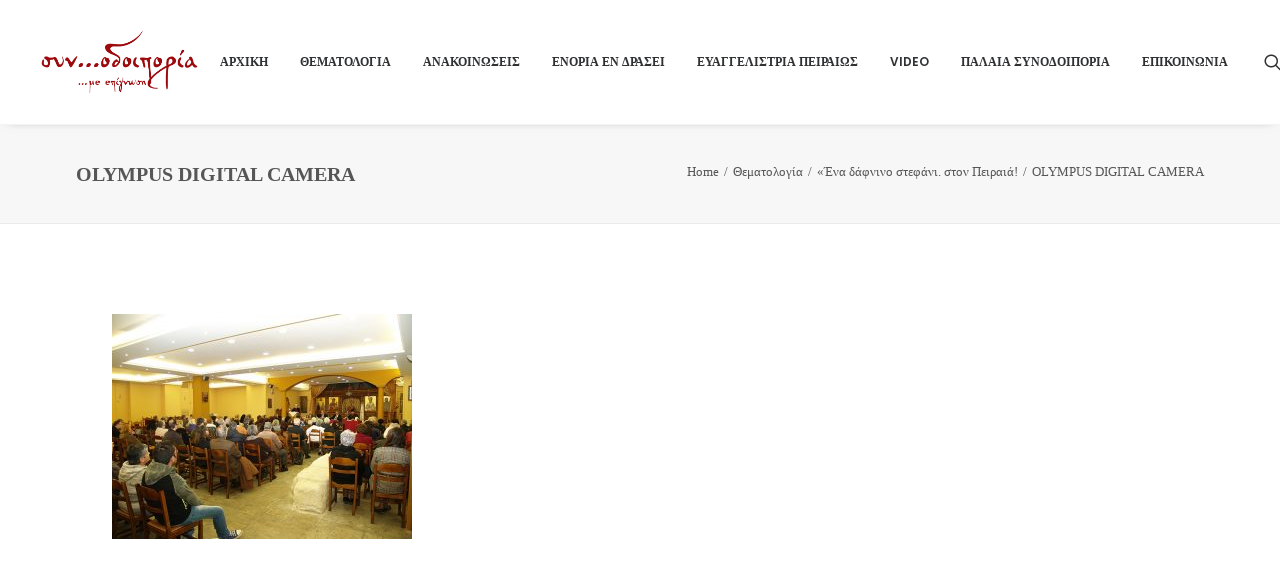

--- FILE ---
content_type: text/html; charset=UTF-8
request_url: https://synodoiporia.gr/2018/04/24/%CE%AD%CE%BD%CE%B1-%CE%B4%CE%AC%CF%86%CE%BD%CE%B9%CE%BD%CE%BF-%CF%83%CF%84%CE%B5%CF%86%CE%AC%CE%BD%CE%B9-%CF%83%CF%84%CE%BF%CE%BD-%CF%80%CE%B5%CE%B9%CF%81%CE%B1%CE%B9%CE%AC/olympus-digital-camera-72/
body_size: 17696
content:
<!DOCTYPE html>
<html class="no-touch" lang="el" xmlns="http://www.w3.org/1999/xhtml">
<head>
<meta http-equiv="Content-Type" content="text/html; charset=UTF-8">
<meta name="viewport" content="width=device-width, initial-scale=1">
<link rel="profile" href="https://gmpg.org/xfn/11">
<link rel="pingback" href="https://synodoiporia.gr/xmlrpc.php">
<meta name='robots' content='index, follow, max-image-preview:large, max-snippet:-1, max-video-preview:-1' />

	<!-- This site is optimized with the Yoast SEO plugin v21.4 - https://yoast.com/wordpress/plugins/seo/ -->
	<title>OLYMPUS DIGITAL CAMERA - Συνοδοιπορία</title>
	<link rel="canonical" href="https://synodoiporia.gr/2018/04/24/ένα-δάφνινο-στεφάνι-στον-πειραιά/olympus-digital-camera-72/" />
	<meta property="og:locale" content="el_GR" />
	<meta property="og:type" content="article" />
	<meta property="og:title" content="OLYMPUS DIGITAL CAMERA - Συνοδοιπορία" />
	<meta property="og:description" content="OLYMPUS DIGITAL CAMERA" />
	<meta property="og:url" content="https://synodoiporia.gr/2018/04/24/ένα-δάφνινο-στεφάνι-στον-πειραιά/olympus-digital-camera-72/" />
	<meta property="og:site_name" content="Συνοδοιπορία" />
	<meta property="og:image" content="https://synodoiporia.gr/2018/04/24/%CE%AD%CE%BD%CE%B1-%CE%B4%CE%AC%CF%86%CE%BD%CE%B9%CE%BD%CE%BF-%CF%83%CF%84%CE%B5%CF%86%CE%AC%CE%BD%CE%B9-%CF%83%CF%84%CE%BF%CE%BD-%CF%80%CE%B5%CE%B9%CF%81%CE%B1%CE%B9%CE%AC/olympus-digital-camera-72" />
	<meta property="og:image:width" content="800" />
	<meta property="og:image:height" content="600" />
	<meta property="og:image:type" content="image/jpeg" />
	<meta name="twitter:card" content="summary_large_image" />
	<script type="application/ld+json" class="yoast-schema-graph">{"@context":"https://schema.org","@graph":[{"@type":"WebPage","@id":"https://synodoiporia.gr/2018/04/24/%CE%AD%CE%BD%CE%B1-%CE%B4%CE%AC%CF%86%CE%BD%CE%B9%CE%BD%CE%BF-%CF%83%CF%84%CE%B5%CF%86%CE%AC%CE%BD%CE%B9-%CF%83%CF%84%CE%BF%CE%BD-%CF%80%CE%B5%CE%B9%CF%81%CE%B1%CE%B9%CE%AC/olympus-digital-camera-72/","url":"https://synodoiporia.gr/2018/04/24/%CE%AD%CE%BD%CE%B1-%CE%B4%CE%AC%CF%86%CE%BD%CE%B9%CE%BD%CE%BF-%CF%83%CF%84%CE%B5%CF%86%CE%AC%CE%BD%CE%B9-%CF%83%CF%84%CE%BF%CE%BD-%CF%80%CE%B5%CE%B9%CF%81%CE%B1%CE%B9%CE%AC/olympus-digital-camera-72/","name":"OLYMPUS DIGITAL CAMERA - Συνοδοιπορία","isPartOf":{"@id":"https://synodoiporia.gr/#website"},"primaryImageOfPage":{"@id":"https://synodoiporia.gr/2018/04/24/%CE%AD%CE%BD%CE%B1-%CE%B4%CE%AC%CF%86%CE%BD%CE%B9%CE%BD%CE%BF-%CF%83%CF%84%CE%B5%CF%86%CE%AC%CE%BD%CE%B9-%CF%83%CF%84%CE%BF%CE%BD-%CF%80%CE%B5%CE%B9%CF%81%CE%B1%CE%B9%CE%AC/olympus-digital-camera-72/#primaryimage"},"image":{"@id":"https://synodoiporia.gr/2018/04/24/%CE%AD%CE%BD%CE%B1-%CE%B4%CE%AC%CF%86%CE%BD%CE%B9%CE%BD%CE%BF-%CF%83%CF%84%CE%B5%CF%86%CE%AC%CE%BD%CE%B9-%CF%83%CF%84%CE%BF%CE%BD-%CF%80%CE%B5%CE%B9%CF%81%CE%B1%CE%B9%CE%AC/olympus-digital-camera-72/#primaryimage"},"thumbnailUrl":"https://synodoiporia.gr/wp-content/uploads/2018/04/P3193821.jpg","datePublished":"2018-04-24T09:24:14+00:00","dateModified":"2018-04-24T09:24:14+00:00","breadcrumb":{"@id":"https://synodoiporia.gr/2018/04/24/%CE%AD%CE%BD%CE%B1-%CE%B4%CE%AC%CF%86%CE%BD%CE%B9%CE%BD%CE%BF-%CF%83%CF%84%CE%B5%CF%86%CE%AC%CE%BD%CE%B9-%CF%83%CF%84%CE%BF%CE%BD-%CF%80%CE%B5%CE%B9%CF%81%CE%B1%CE%B9%CE%AC/olympus-digital-camera-72/#breadcrumb"},"inLanguage":"el","potentialAction":[{"@type":"ReadAction","target":["https://synodoiporia.gr/2018/04/24/%CE%AD%CE%BD%CE%B1-%CE%B4%CE%AC%CF%86%CE%BD%CE%B9%CE%BD%CE%BF-%CF%83%CF%84%CE%B5%CF%86%CE%AC%CE%BD%CE%B9-%CF%83%CF%84%CE%BF%CE%BD-%CF%80%CE%B5%CE%B9%CF%81%CE%B1%CE%B9%CE%AC/olympus-digital-camera-72/"]}]},{"@type":"ImageObject","inLanguage":"el","@id":"https://synodoiporia.gr/2018/04/24/%CE%AD%CE%BD%CE%B1-%CE%B4%CE%AC%CF%86%CE%BD%CE%B9%CE%BD%CE%BF-%CF%83%CF%84%CE%B5%CF%86%CE%AC%CE%BD%CE%B9-%CF%83%CF%84%CE%BF%CE%BD-%CF%80%CE%B5%CE%B9%CF%81%CE%B1%CE%B9%CE%AC/olympus-digital-camera-72/#primaryimage","url":"https://synodoiporia.gr/wp-content/uploads/2018/04/P3193821.jpg","contentUrl":"https://synodoiporia.gr/wp-content/uploads/2018/04/P3193821.jpg","width":800,"height":600,"caption":"OLYMPUS DIGITAL CAMERA"},{"@type":"BreadcrumbList","@id":"https://synodoiporia.gr/2018/04/24/%CE%AD%CE%BD%CE%B1-%CE%B4%CE%AC%CF%86%CE%BD%CE%B9%CE%BD%CE%BF-%CF%83%CF%84%CE%B5%CF%86%CE%AC%CE%BD%CE%B9-%CF%83%CF%84%CE%BF%CE%BD-%CF%80%CE%B5%CE%B9%CF%81%CE%B1%CE%B9%CE%AC/olympus-digital-camera-72/#breadcrumb","itemListElement":[{"@type":"ListItem","position":1,"name":"Home","item":"https://synodoiporia.gr/"},{"@type":"ListItem","position":2,"name":"«Ένα δάφνινο στεφάνι. στον Πειραιά!","item":"https://synodoiporia.gr/2018/04/24/%ce%ad%ce%bd%ce%b1-%ce%b4%ce%ac%cf%86%ce%bd%ce%b9%ce%bd%ce%bf-%cf%83%cf%84%ce%b5%cf%86%ce%ac%ce%bd%ce%b9-%cf%83%cf%84%ce%bf%ce%bd-%cf%80%ce%b5%ce%b9%cf%81%ce%b1%ce%b9%ce%ac/"},{"@type":"ListItem","position":3,"name":"OLYMPUS DIGITAL CAMERA"}]},{"@type":"WebSite","@id":"https://synodoiporia.gr/#website","url":"https://synodoiporia.gr/","name":"Συνοδοιπορία","description":"...με επίγνωση","potentialAction":[{"@type":"SearchAction","target":{"@type":"EntryPoint","urlTemplate":"https://synodoiporia.gr/?s={search_term_string}"},"query-input":"required name=search_term_string"}],"inLanguage":"el"}]}</script>
	<!-- / Yoast SEO plugin. -->


<link rel='dns-prefetch' href='//fonts.googleapis.com' />
<link rel="alternate" type="application/rss+xml" title="Ροή RSS &raquo; Συνοδοιπορία" href="https://synodoiporia.gr/feed/" />
<link rel="alternate" type="application/rss+xml" title="Ροή Σχολίων &raquo; Συνοδοιπορία" href="https://synodoiporia.gr/comments/feed/" />
<script type="text/javascript">
window._wpemojiSettings = {"baseUrl":"https:\/\/s.w.org\/images\/core\/emoji\/14.0.0\/72x72\/","ext":".png","svgUrl":"https:\/\/s.w.org\/images\/core\/emoji\/14.0.0\/svg\/","svgExt":".svg","source":{"concatemoji":"https:\/\/synodoiporia.gr\/wp-includes\/js\/wp-emoji-release.min.js?ver=6.3.7"}};
/*! This file is auto-generated */
!function(i,n){var o,s,e;function c(e){try{var t={supportTests:e,timestamp:(new Date).valueOf()};sessionStorage.setItem(o,JSON.stringify(t))}catch(e){}}function p(e,t,n){e.clearRect(0,0,e.canvas.width,e.canvas.height),e.fillText(t,0,0);var t=new Uint32Array(e.getImageData(0,0,e.canvas.width,e.canvas.height).data),r=(e.clearRect(0,0,e.canvas.width,e.canvas.height),e.fillText(n,0,0),new Uint32Array(e.getImageData(0,0,e.canvas.width,e.canvas.height).data));return t.every(function(e,t){return e===r[t]})}function u(e,t,n){switch(t){case"flag":return n(e,"\ud83c\udff3\ufe0f\u200d\u26a7\ufe0f","\ud83c\udff3\ufe0f\u200b\u26a7\ufe0f")?!1:!n(e,"\ud83c\uddfa\ud83c\uddf3","\ud83c\uddfa\u200b\ud83c\uddf3")&&!n(e,"\ud83c\udff4\udb40\udc67\udb40\udc62\udb40\udc65\udb40\udc6e\udb40\udc67\udb40\udc7f","\ud83c\udff4\u200b\udb40\udc67\u200b\udb40\udc62\u200b\udb40\udc65\u200b\udb40\udc6e\u200b\udb40\udc67\u200b\udb40\udc7f");case"emoji":return!n(e,"\ud83e\udef1\ud83c\udffb\u200d\ud83e\udef2\ud83c\udfff","\ud83e\udef1\ud83c\udffb\u200b\ud83e\udef2\ud83c\udfff")}return!1}function f(e,t,n){var r="undefined"!=typeof WorkerGlobalScope&&self instanceof WorkerGlobalScope?new OffscreenCanvas(300,150):i.createElement("canvas"),a=r.getContext("2d",{willReadFrequently:!0}),o=(a.textBaseline="top",a.font="600 32px Arial",{});return e.forEach(function(e){o[e]=t(a,e,n)}),o}function t(e){var t=i.createElement("script");t.src=e,t.defer=!0,i.head.appendChild(t)}"undefined"!=typeof Promise&&(o="wpEmojiSettingsSupports",s=["flag","emoji"],n.supports={everything:!0,everythingExceptFlag:!0},e=new Promise(function(e){i.addEventListener("DOMContentLoaded",e,{once:!0})}),new Promise(function(t){var n=function(){try{var e=JSON.parse(sessionStorage.getItem(o));if("object"==typeof e&&"number"==typeof e.timestamp&&(new Date).valueOf()<e.timestamp+604800&&"object"==typeof e.supportTests)return e.supportTests}catch(e){}return null}();if(!n){if("undefined"!=typeof Worker&&"undefined"!=typeof OffscreenCanvas&&"undefined"!=typeof URL&&URL.createObjectURL&&"undefined"!=typeof Blob)try{var e="postMessage("+f.toString()+"("+[JSON.stringify(s),u.toString(),p.toString()].join(",")+"));",r=new Blob([e],{type:"text/javascript"}),a=new Worker(URL.createObjectURL(r),{name:"wpTestEmojiSupports"});return void(a.onmessage=function(e){c(n=e.data),a.terminate(),t(n)})}catch(e){}c(n=f(s,u,p))}t(n)}).then(function(e){for(var t in e)n.supports[t]=e[t],n.supports.everything=n.supports.everything&&n.supports[t],"flag"!==t&&(n.supports.everythingExceptFlag=n.supports.everythingExceptFlag&&n.supports[t]);n.supports.everythingExceptFlag=n.supports.everythingExceptFlag&&!n.supports.flag,n.DOMReady=!1,n.readyCallback=function(){n.DOMReady=!0}}).then(function(){return e}).then(function(){var e;n.supports.everything||(n.readyCallback(),(e=n.source||{}).concatemoji?t(e.concatemoji):e.wpemoji&&e.twemoji&&(t(e.twemoji),t(e.wpemoji)))}))}((window,document),window._wpemojiSettings);
</script>
<style type="text/css">
img.wp-smiley,
img.emoji {
	display: inline !important;
	border: none !important;
	box-shadow: none !important;
	height: 1em !important;
	width: 1em !important;
	margin: 0 0.07em !important;
	vertical-align: -0.1em !important;
	background: none !important;
	padding: 0 !important;
}
</style>
	<link rel='stylesheet' id='wp-block-library-css' href='https://synodoiporia.gr/wp-includes/css/dist/block-library/style.min.css?ver=6.3.7' type='text/css' media='all' />
<style id='classic-theme-styles-inline-css' type='text/css'>
/*! This file is auto-generated */
.wp-block-button__link{color:#fff;background-color:#32373c;border-radius:9999px;box-shadow:none;text-decoration:none;padding:calc(.667em + 2px) calc(1.333em + 2px);font-size:1.125em}.wp-block-file__button{background:#32373c;color:#fff;text-decoration:none}
</style>
<style id='global-styles-inline-css' type='text/css'>
body{--wp--preset--color--black: #000000;--wp--preset--color--cyan-bluish-gray: #abb8c3;--wp--preset--color--white: #ffffff;--wp--preset--color--pale-pink: #f78da7;--wp--preset--color--vivid-red: #cf2e2e;--wp--preset--color--luminous-vivid-orange: #ff6900;--wp--preset--color--luminous-vivid-amber: #fcb900;--wp--preset--color--light-green-cyan: #7bdcb5;--wp--preset--color--vivid-green-cyan: #00d084;--wp--preset--color--pale-cyan-blue: #8ed1fc;--wp--preset--color--vivid-cyan-blue: #0693e3;--wp--preset--color--vivid-purple: #9b51e0;--wp--preset--gradient--vivid-cyan-blue-to-vivid-purple: linear-gradient(135deg,rgba(6,147,227,1) 0%,rgb(155,81,224) 100%);--wp--preset--gradient--light-green-cyan-to-vivid-green-cyan: linear-gradient(135deg,rgb(122,220,180) 0%,rgb(0,208,130) 100%);--wp--preset--gradient--luminous-vivid-amber-to-luminous-vivid-orange: linear-gradient(135deg,rgba(252,185,0,1) 0%,rgba(255,105,0,1) 100%);--wp--preset--gradient--luminous-vivid-orange-to-vivid-red: linear-gradient(135deg,rgba(255,105,0,1) 0%,rgb(207,46,46) 100%);--wp--preset--gradient--very-light-gray-to-cyan-bluish-gray: linear-gradient(135deg,rgb(238,238,238) 0%,rgb(169,184,195) 100%);--wp--preset--gradient--cool-to-warm-spectrum: linear-gradient(135deg,rgb(74,234,220) 0%,rgb(151,120,209) 20%,rgb(207,42,186) 40%,rgb(238,44,130) 60%,rgb(251,105,98) 80%,rgb(254,248,76) 100%);--wp--preset--gradient--blush-light-purple: linear-gradient(135deg,rgb(255,206,236) 0%,rgb(152,150,240) 100%);--wp--preset--gradient--blush-bordeaux: linear-gradient(135deg,rgb(254,205,165) 0%,rgb(254,45,45) 50%,rgb(107,0,62) 100%);--wp--preset--gradient--luminous-dusk: linear-gradient(135deg,rgb(255,203,112) 0%,rgb(199,81,192) 50%,rgb(65,88,208) 100%);--wp--preset--gradient--pale-ocean: linear-gradient(135deg,rgb(255,245,203) 0%,rgb(182,227,212) 50%,rgb(51,167,181) 100%);--wp--preset--gradient--electric-grass: linear-gradient(135deg,rgb(202,248,128) 0%,rgb(113,206,126) 100%);--wp--preset--gradient--midnight: linear-gradient(135deg,rgb(2,3,129) 0%,rgb(40,116,252) 100%);--wp--preset--font-size--small: 13px;--wp--preset--font-size--medium: 20px;--wp--preset--font-size--large: 36px;--wp--preset--font-size--x-large: 42px;--wp--preset--spacing--20: 0.44rem;--wp--preset--spacing--30: 0.67rem;--wp--preset--spacing--40: 1rem;--wp--preset--spacing--50: 1.5rem;--wp--preset--spacing--60: 2.25rem;--wp--preset--spacing--70: 3.38rem;--wp--preset--spacing--80: 5.06rem;--wp--preset--shadow--natural: 6px 6px 9px rgba(0, 0, 0, 0.2);--wp--preset--shadow--deep: 12px 12px 50px rgba(0, 0, 0, 0.4);--wp--preset--shadow--sharp: 6px 6px 0px rgba(0, 0, 0, 0.2);--wp--preset--shadow--outlined: 6px 6px 0px -3px rgba(255, 255, 255, 1), 6px 6px rgba(0, 0, 0, 1);--wp--preset--shadow--crisp: 6px 6px 0px rgba(0, 0, 0, 1);}:where(.is-layout-flex){gap: 0.5em;}:where(.is-layout-grid){gap: 0.5em;}body .is-layout-flow > .alignleft{float: left;margin-inline-start: 0;margin-inline-end: 2em;}body .is-layout-flow > .alignright{float: right;margin-inline-start: 2em;margin-inline-end: 0;}body .is-layout-flow > .aligncenter{margin-left: auto !important;margin-right: auto !important;}body .is-layout-constrained > .alignleft{float: left;margin-inline-start: 0;margin-inline-end: 2em;}body .is-layout-constrained > .alignright{float: right;margin-inline-start: 2em;margin-inline-end: 0;}body .is-layout-constrained > .aligncenter{margin-left: auto !important;margin-right: auto !important;}body .is-layout-constrained > :where(:not(.alignleft):not(.alignright):not(.alignfull)){max-width: var(--wp--style--global--content-size);margin-left: auto !important;margin-right: auto !important;}body .is-layout-constrained > .alignwide{max-width: var(--wp--style--global--wide-size);}body .is-layout-flex{display: flex;}body .is-layout-flex{flex-wrap: wrap;align-items: center;}body .is-layout-flex > *{margin: 0;}body .is-layout-grid{display: grid;}body .is-layout-grid > *{margin: 0;}:where(.wp-block-columns.is-layout-flex){gap: 2em;}:where(.wp-block-columns.is-layout-grid){gap: 2em;}:where(.wp-block-post-template.is-layout-flex){gap: 1.25em;}:where(.wp-block-post-template.is-layout-grid){gap: 1.25em;}.has-black-color{color: var(--wp--preset--color--black) !important;}.has-cyan-bluish-gray-color{color: var(--wp--preset--color--cyan-bluish-gray) !important;}.has-white-color{color: var(--wp--preset--color--white) !important;}.has-pale-pink-color{color: var(--wp--preset--color--pale-pink) !important;}.has-vivid-red-color{color: var(--wp--preset--color--vivid-red) !important;}.has-luminous-vivid-orange-color{color: var(--wp--preset--color--luminous-vivid-orange) !important;}.has-luminous-vivid-amber-color{color: var(--wp--preset--color--luminous-vivid-amber) !important;}.has-light-green-cyan-color{color: var(--wp--preset--color--light-green-cyan) !important;}.has-vivid-green-cyan-color{color: var(--wp--preset--color--vivid-green-cyan) !important;}.has-pale-cyan-blue-color{color: var(--wp--preset--color--pale-cyan-blue) !important;}.has-vivid-cyan-blue-color{color: var(--wp--preset--color--vivid-cyan-blue) !important;}.has-vivid-purple-color{color: var(--wp--preset--color--vivid-purple) !important;}.has-black-background-color{background-color: var(--wp--preset--color--black) !important;}.has-cyan-bluish-gray-background-color{background-color: var(--wp--preset--color--cyan-bluish-gray) !important;}.has-white-background-color{background-color: var(--wp--preset--color--white) !important;}.has-pale-pink-background-color{background-color: var(--wp--preset--color--pale-pink) !important;}.has-vivid-red-background-color{background-color: var(--wp--preset--color--vivid-red) !important;}.has-luminous-vivid-orange-background-color{background-color: var(--wp--preset--color--luminous-vivid-orange) !important;}.has-luminous-vivid-amber-background-color{background-color: var(--wp--preset--color--luminous-vivid-amber) !important;}.has-light-green-cyan-background-color{background-color: var(--wp--preset--color--light-green-cyan) !important;}.has-vivid-green-cyan-background-color{background-color: var(--wp--preset--color--vivid-green-cyan) !important;}.has-pale-cyan-blue-background-color{background-color: var(--wp--preset--color--pale-cyan-blue) !important;}.has-vivid-cyan-blue-background-color{background-color: var(--wp--preset--color--vivid-cyan-blue) !important;}.has-vivid-purple-background-color{background-color: var(--wp--preset--color--vivid-purple) !important;}.has-black-border-color{border-color: var(--wp--preset--color--black) !important;}.has-cyan-bluish-gray-border-color{border-color: var(--wp--preset--color--cyan-bluish-gray) !important;}.has-white-border-color{border-color: var(--wp--preset--color--white) !important;}.has-pale-pink-border-color{border-color: var(--wp--preset--color--pale-pink) !important;}.has-vivid-red-border-color{border-color: var(--wp--preset--color--vivid-red) !important;}.has-luminous-vivid-orange-border-color{border-color: var(--wp--preset--color--luminous-vivid-orange) !important;}.has-luminous-vivid-amber-border-color{border-color: var(--wp--preset--color--luminous-vivid-amber) !important;}.has-light-green-cyan-border-color{border-color: var(--wp--preset--color--light-green-cyan) !important;}.has-vivid-green-cyan-border-color{border-color: var(--wp--preset--color--vivid-green-cyan) !important;}.has-pale-cyan-blue-border-color{border-color: var(--wp--preset--color--pale-cyan-blue) !important;}.has-vivid-cyan-blue-border-color{border-color: var(--wp--preset--color--vivid-cyan-blue) !important;}.has-vivid-purple-border-color{border-color: var(--wp--preset--color--vivid-purple) !important;}.has-vivid-cyan-blue-to-vivid-purple-gradient-background{background: var(--wp--preset--gradient--vivid-cyan-blue-to-vivid-purple) !important;}.has-light-green-cyan-to-vivid-green-cyan-gradient-background{background: var(--wp--preset--gradient--light-green-cyan-to-vivid-green-cyan) !important;}.has-luminous-vivid-amber-to-luminous-vivid-orange-gradient-background{background: var(--wp--preset--gradient--luminous-vivid-amber-to-luminous-vivid-orange) !important;}.has-luminous-vivid-orange-to-vivid-red-gradient-background{background: var(--wp--preset--gradient--luminous-vivid-orange-to-vivid-red) !important;}.has-very-light-gray-to-cyan-bluish-gray-gradient-background{background: var(--wp--preset--gradient--very-light-gray-to-cyan-bluish-gray) !important;}.has-cool-to-warm-spectrum-gradient-background{background: var(--wp--preset--gradient--cool-to-warm-spectrum) !important;}.has-blush-light-purple-gradient-background{background: var(--wp--preset--gradient--blush-light-purple) !important;}.has-blush-bordeaux-gradient-background{background: var(--wp--preset--gradient--blush-bordeaux) !important;}.has-luminous-dusk-gradient-background{background: var(--wp--preset--gradient--luminous-dusk) !important;}.has-pale-ocean-gradient-background{background: var(--wp--preset--gradient--pale-ocean) !important;}.has-electric-grass-gradient-background{background: var(--wp--preset--gradient--electric-grass) !important;}.has-midnight-gradient-background{background: var(--wp--preset--gradient--midnight) !important;}.has-small-font-size{font-size: var(--wp--preset--font-size--small) !important;}.has-medium-font-size{font-size: var(--wp--preset--font-size--medium) !important;}.has-large-font-size{font-size: var(--wp--preset--font-size--large) !important;}.has-x-large-font-size{font-size: var(--wp--preset--font-size--x-large) !important;}
.wp-block-navigation a:where(:not(.wp-element-button)){color: inherit;}
:where(.wp-block-post-template.is-layout-flex){gap: 1.25em;}:where(.wp-block-post-template.is-layout-grid){gap: 1.25em;}
:where(.wp-block-columns.is-layout-flex){gap: 2em;}:where(.wp-block-columns.is-layout-grid){gap: 2em;}
.wp-block-pullquote{font-size: 1.5em;line-height: 1.6;}
</style>
<link rel='stylesheet' id='layerslider-css' href='https://synodoiporia.gr/wp-content/plugins/LayerSlider/static/css/layerslider.css?ver=5.6.8' type='text/css' media='all' />
<link rel='stylesheet' id='ls-google-fonts-css' href='https://fonts.googleapis.com/css?family=Lato:100,300,regular,700,900%7COpen+Sans:300%7CIndie+Flower:regular%7COswald:300,regular,700&#038;subset=latin%2Clatin-ext' type='text/css' media='all' />
<link rel='stylesheet' id='contact-form-7-css' href='https://synodoiporia.gr/wp-content/plugins/contact-form-7/includes/css/styles.css?ver=5.8.1' type='text/css' media='all' />
<link rel='stylesheet' id='pc_google_analytics-frontend-css' href='https://synodoiporia.gr/wp-content/plugins/pc-google-analytics/assets/css/frontend.css?ver=1.0.0' type='text/css' media='all' />
<link rel='stylesheet' id='uncodefont-google-css' href='//fonts.googleapis.com/css?family=Poppins%3A300%2Cregular%2C500%2C600%2C700%7CHind%3A300%2Cregular%2C500%2C600%2C700&#038;subset=devanagari%2Clatin-ext%2Clatin&#038;ver=2.8.6' type='text/css' media='all' />
<link rel='stylesheet' id='uncode-privacy-css' href='https://synodoiporia.gr/wp-content/plugins/uncode-privacy/assets/css/uncode-privacy-public.css?ver=2.2.3' type='text/css' media='all' />
<style id='woocommerce-inline-inline-css' type='text/css'>
.woocommerce form .form-row .required { visibility: visible; }
</style>
<link rel='stylesheet' id='uncode-style-css' href='https://synodoiporia.gr/wp-content/themes/uncode/library/css/style.css?ver=369616800' type='text/css' media='all' />
<style id='uncode-style-inline-css' type='text/css'>

@media (min-width: 960px) { .limit-width { max-width: 1200px; margin: auto;}}
.menu-primary ul.menu-smart > li > a, .menu-primary ul.menu-smart li.dropdown > a, .menu-primary ul.menu-smart li.mega-menu > a, .vmenu-container ul.menu-smart > li > a, .vmenu-container ul.menu-smart li.dropdown > a { text-transform: uppercase; }
#changer-back-color { transition: background-color 1000ms cubic-bezier(0.25, 1, 0.5, 1) !important; } #changer-back-color > div { transition: opacity 1000ms cubic-bezier(0.25, 1, 0.5, 1) !important; } body.bg-changer-init.disable-hover .main-wrapper .style-light,  body.bg-changer-init.disable-hover .main-wrapper .style-light h1,  body.bg-changer-init.disable-hover .main-wrapper .style-light h2, body.bg-changer-init.disable-hover .main-wrapper .style-light h3, body.bg-changer-init.disable-hover .main-wrapper .style-light h4, body.bg-changer-init.disable-hover .main-wrapper .style-light h5, body.bg-changer-init.disable-hover .main-wrapper .style-light h6, body.bg-changer-init.disable-hover .main-wrapper .style-light a, body.bg-changer-init.disable-hover .main-wrapper .style-dark, body.bg-changer-init.disable-hover .main-wrapper .style-dark h1, body.bg-changer-init.disable-hover .main-wrapper .style-dark h2, body.bg-changer-init.disable-hover .main-wrapper .style-dark h3, body.bg-changer-init.disable-hover .main-wrapper .style-dark h4, body.bg-changer-init.disable-hover .main-wrapper .style-dark h5, body.bg-changer-init.disable-hover .main-wrapper .style-dark h6, body.bg-changer-init.disable-hover .main-wrapper .style-dark a { transition: color 1000ms cubic-bezier(0.25, 1, 0.5, 1) !important; }
</style>
<link rel='stylesheet' id='uncode-woocommerce-css' href='https://synodoiporia.gr/wp-content/themes/uncode/library/css/woocommerce.css?ver=369616800' type='text/css' media='all' />
<link rel='stylesheet' id='uncode-icons-css' href='https://synodoiporia.gr/wp-content/themes/uncode/library/css/uncode-icons.css?ver=369616800' type='text/css' media='all' />
<link rel='stylesheet' id='uncode-custom-style-css' href='https://synodoiporia.gr/wp-content/themes/uncode/library/css/style-custom.css?ver=369616800' type='text/css' media='all' />
<style id='uncode-custom-style-inline-css' type='text/css'>
.single-post .author-info {display:none !important;}.single-post div[class*=sharer-].share-button .social ul li { width:40px; height:40px;}.single-post div[class*=sharer-].share-button .social ul li:before { font-size:30px; color:#9d0a0e;}
</style>
<link rel='stylesheet' id='child-style-css' href='https://synodoiporia.gr/wp-content/themes/uncode-child/style.css?ver=2016864723' type='text/css' media='all' />
<script type='text/javascript' src='https://synodoiporia.gr/wp-includes/js/jquery/jquery.min.js?ver=3.7.0' id='jquery-core-js'></script>
<script type='text/javascript' src='https://synodoiporia.gr/wp-includes/js/jquery/jquery-migrate.min.js?ver=3.4.1' id='jquery-migrate-js'></script>
<script type='text/javascript' src='https://synodoiporia.gr/wp-content/plugins/LayerSlider/static/js/greensock.js?ver=1.11.8' id='greensock-js'></script>
<script type='text/javascript' id='layerslider-js-extra'>
/* <![CDATA[ */
var LS_Meta = {"v":"5.6.8"};
/* ]]> */
</script>
<script type='text/javascript' src='https://synodoiporia.gr/wp-content/plugins/LayerSlider/static/js/layerslider.kreaturamedia.jquery.js?ver=5.6.8' id='layerslider-js'></script>
<script type='text/javascript' src='https://synodoiporia.gr/wp-content/plugins/LayerSlider/static/js/layerslider.transitions.js?ver=5.6.8' id='layerslider-transitions-js'></script>
<script type='text/javascript' src='https://synodoiporia.gr/wp-content/plugins/pc-google-analytics/assets/js/frontend.min.js?ver=1.0.0' id='pc_google_analytics-frontend-js'></script>
<script type='text/javascript' src='https://synodoiporia.gr/wp-content/plugins/woocommerce/assets/js/jquery-blockui/jquery.blockUI.min.js?ver=2.7.0-wc.8.2.1' id='jquery-blockui-js'></script>
<script type='text/javascript' id='wc-add-to-cart-js-extra'>
/* <![CDATA[ */
var wc_add_to_cart_params = {"ajax_url":"\/wp-admin\/admin-ajax.php","wc_ajax_url":"\/?wc-ajax=%%endpoint%%","i18n_view_cart":"\u039a\u03b1\u03bb\u03ac\u03b8\u03b9","cart_url":"https:\/\/synodoiporia.gr\/shop\/cart\/","is_cart":"","cart_redirect_after_add":"no"};
/* ]]> */
</script>
<script type='text/javascript' src='https://synodoiporia.gr/wp-content/plugins/woocommerce/assets/js/frontend/add-to-cart.min.js?ver=8.2.1' id='wc-add-to-cart-js'></script>
<script type='text/javascript' src='https://synodoiporia.gr/wp-content/plugins/uncode-js_composer/assets/js/vendors/woocommerce-add-to-cart.js?ver=7.0' id='vc_woocommerce-add-to-cart-js-js'></script>
<script type='text/javascript' src='/wp-content/themes/uncode/library/js/ai-uncode.js' id='uncodeAI' data-home='/' data-path='/' data-breakpoints-images='258,516,720,1032,1440,2064,2880' id='ai-uncode-js'></script>
<script type='text/javascript' id='uncode-init-js-extra'>
/* <![CDATA[ */
var SiteParameters = {"days":"days","hours":"hours","minutes":"minutes","seconds":"seconds","constant_scroll":"on","scroll_speed":"2","parallax_factor":"0.25","loading":"Loading\u2026","slide_name":"slide","slide_footer":"footer","ajax_url":"https:\/\/synodoiporia.gr\/wp-admin\/admin-ajax.php","nonce_adaptive_images":"5d066f7336","nonce_srcset_async":"be59185a05","enable_debug":"","block_mobile_videos":"","is_frontend_editor":"","main_width":["1200","px"],"mobile_parallax_allowed":"","listen_for_screen_update":"1","wireframes_plugin_active":"1","sticky_elements":"","resize_quality":"90","register_metadata":"","bg_changer_time":"1000","update_wc_fragments":"1","optimize_shortpixel_image":"","menu_mobile_offcanvas_gap":"45","custom_cursor_selector":"[href], .trigger-overlay, .owl-next, .owl-prev, .owl-dot, input[type=\"submit\"], input[type=\"checkbox\"], button[type=\"submit\"], a[class^=\"ilightbox\"], .ilightbox-thumbnail, .ilightbox-prev, .ilightbox-next, .overlay-close, .unmodal-close, .qty-inset > span, .share-button li, .uncode-post-titles .tmb.tmb-click-area, .btn-link, .tmb-click-row .t-inside, .lg-outer button, .lg-thumb img, a[data-lbox], .uncode-close-offcanvas-overlay","mobile_parallax_animation":"","lbox_enhanced":"","native_media_player":"","vimeoPlayerParams":"?autoplay=0","ajax_filter_key_search":"key","ajax_filter_key_unfilter":"unfilter","index_pagination_scroll_to":"","uncode_wc_popup_cart_qty":"","uncode_adaptive":"1","ai_breakpoints":"258,516,720,1032,1440,2064,2880"};
/* ]]> */
</script>
<script type='text/javascript' src='https://synodoiporia.gr/wp-content/themes/uncode/library/js/init.js?ver=369616800' id='uncode-init-js'></script>
<script></script><meta name="generator" content="Powered by LayerSlider 5.6.8 - Multi-Purpose, Responsive, Parallax, Mobile-Friendly Slider Plugin for WordPress." />
<!-- LayerSlider updates and docs at: https://kreaturamedia.com/layerslider-responsive-wordpress-slider-plugin/ -->
<link rel="https://api.w.org/" href="https://synodoiporia.gr/wp-json/" /><link rel="alternate" type="application/json" href="https://synodoiporia.gr/wp-json/wp/v2/media/55232" /><link rel="EditURI" type="application/rsd+xml" title="RSD" href="https://synodoiporia.gr/xmlrpc.php?rsd" />
<meta name="generator" content="WordPress 6.3.7" />
<meta name="generator" content="WooCommerce 8.2.1" />
<link rel='shortlink' href='https://synodoiporia.gr/?p=55232' />
<link rel="alternate" type="application/json+oembed" href="https://synodoiporia.gr/wp-json/oembed/1.0/embed?url=https%3A%2F%2Fsynodoiporia.gr%2F2018%2F04%2F24%2F%25ce%25ad%25ce%25bd%25ce%25b1-%25ce%25b4%25ce%25ac%25cf%2586%25ce%25bd%25ce%25b9%25ce%25bd%25ce%25bf-%25cf%2583%25cf%2584%25ce%25b5%25cf%2586%25ce%25ac%25ce%25bd%25ce%25b9-%25cf%2583%25cf%2584%25ce%25bf%25ce%25bd-%25cf%2580%25ce%25b5%25ce%25b9%25cf%2581%25ce%25b1%25ce%25b9%25ce%25ac%2Folympus-digital-camera-72%2F" />
<link rel="alternate" type="text/xml+oembed" href="https://synodoiporia.gr/wp-json/oembed/1.0/embed?url=https%3A%2F%2Fsynodoiporia.gr%2F2018%2F04%2F24%2F%25ce%25ad%25ce%25bd%25ce%25b1-%25ce%25b4%25ce%25ac%25cf%2586%25ce%25bd%25ce%25b9%25ce%25bd%25ce%25bf-%25cf%2583%25cf%2584%25ce%25b5%25cf%2586%25ce%25ac%25ce%25bd%25ce%25b9-%25cf%2583%25cf%2584%25ce%25bf%25ce%25bd-%25cf%2580%25ce%25b5%25ce%25b9%25cf%2581%25ce%25b1%25ce%25b9%25ce%25ac%2Folympus-digital-camera-72%2F&#038;format=xml" />
<!-- start Simple Custom CSS and JS -->
<script type="text/javascript">
 

setTimeout(function(){
        jQuery('#main-logo img[alt="logo"]').attr('src','https://synodoiporia.gr/wp-content/uploads/2016/09/logo2.png');
    },1500)
</script>
<!-- end Simple Custom CSS and JS -->
	<script>
		(function(i,s,o,g,r,a,m){i['GoogleAnalyticsObject']=r;i[r]=i[r]||function(){
		(i[r].q=i[r].q||[]).push(arguments)},i[r].l=1*new Date();a=s.createElement(o),
		m=s.getElementsByTagName(o)[0];a.async=1;a.src=g;m.parentNode.insertBefore(a,m)
		})(window,document,'script','//www.google-analytics.com/analytics.js','ga');
		
		ga('create', 'UA-55550551-1', 'auto');
		ga('send', 'pageview');
		
		</script>
	<noscript><style>.woocommerce-product-gallery{ opacity: 1 !important; }</style></noscript>
	<meta name="generator" content="Powered by Slider Revolution 6.6.16 - responsive, Mobile-Friendly Slider Plugin for WordPress with comfortable drag and drop interface." />
<link rel="icon" href="https://synodoiporia.gr/wp-content/uploads/2016/09/cropped-LOGO-32x32.png" sizes="32x32" />
<link rel="icon" href="https://synodoiporia.gr/wp-content/uploads/2016/09/cropped-LOGO-192x192.png" sizes="192x192" />
<link rel="apple-touch-icon" href="https://synodoiporia.gr/wp-content/uploads/2016/09/cropped-LOGO-180x180.png" />
<meta name="msapplication-TileImage" content="https://synodoiporia.gr/wp-content/uploads/2016/09/cropped-LOGO-270x270.png" />
<script>function setREVStartSize(e){
			//window.requestAnimationFrame(function() {
				window.RSIW = window.RSIW===undefined ? window.innerWidth : window.RSIW;
				window.RSIH = window.RSIH===undefined ? window.innerHeight : window.RSIH;
				try {
					var pw = document.getElementById(e.c).parentNode.offsetWidth,
						newh;
					pw = pw===0 || isNaN(pw) || (e.l=="fullwidth" || e.layout=="fullwidth") ? window.RSIW : pw;
					e.tabw = e.tabw===undefined ? 0 : parseInt(e.tabw);
					e.thumbw = e.thumbw===undefined ? 0 : parseInt(e.thumbw);
					e.tabh = e.tabh===undefined ? 0 : parseInt(e.tabh);
					e.thumbh = e.thumbh===undefined ? 0 : parseInt(e.thumbh);
					e.tabhide = e.tabhide===undefined ? 0 : parseInt(e.tabhide);
					e.thumbhide = e.thumbhide===undefined ? 0 : parseInt(e.thumbhide);
					e.mh = e.mh===undefined || e.mh=="" || e.mh==="auto" ? 0 : parseInt(e.mh,0);
					if(e.layout==="fullscreen" || e.l==="fullscreen")
						newh = Math.max(e.mh,window.RSIH);
					else{
						e.gw = Array.isArray(e.gw) ? e.gw : [e.gw];
						for (var i in e.rl) if (e.gw[i]===undefined || e.gw[i]===0) e.gw[i] = e.gw[i-1];
						e.gh = e.el===undefined || e.el==="" || (Array.isArray(e.el) && e.el.length==0)? e.gh : e.el;
						e.gh = Array.isArray(e.gh) ? e.gh : [e.gh];
						for (var i in e.rl) if (e.gh[i]===undefined || e.gh[i]===0) e.gh[i] = e.gh[i-1];
											
						var nl = new Array(e.rl.length),
							ix = 0,
							sl;
						e.tabw = e.tabhide>=pw ? 0 : e.tabw;
						e.thumbw = e.thumbhide>=pw ? 0 : e.thumbw;
						e.tabh = e.tabhide>=pw ? 0 : e.tabh;
						e.thumbh = e.thumbhide>=pw ? 0 : e.thumbh;
						for (var i in e.rl) nl[i] = e.rl[i]<window.RSIW ? 0 : e.rl[i];
						sl = nl[0];
						for (var i in nl) if (sl>nl[i] && nl[i]>0) { sl = nl[i]; ix=i;}
						var m = pw>(e.gw[ix]+e.tabw+e.thumbw) ? 1 : (pw-(e.tabw+e.thumbw)) / (e.gw[ix]);
						newh =  (e.gh[ix] * m) + (e.tabh + e.thumbh);
					}
					var el = document.getElementById(e.c);
					if (el!==null && el) el.style.height = newh+"px";
					el = document.getElementById(e.c+"_wrapper");
					if (el!==null && el) {
						el.style.height = newh+"px";
						el.style.display = "block";
					}
				} catch(e){
					console.log("Failure at Presize of Slider:" + e)
				}
			//});
		  };</script>
<noscript><style> .wpb_animate_when_almost_visible { opacity: 1; }</style></noscript></head>
<body class="attachment attachment-template-default single single-attachment postid-55232 attachmentid-55232 attachment-jpeg  style-color-wayh-bg theme-uncode woocommerce-no-js group-blog hormenu-position-left megamenu-full-submenu hmenu hmenu-position-right header-full-width main-center-align menu-mobile-default mobile-parallax-not-allowed ilb-no-bounce unreg qw-body-scroll-disabled no-qty-fx uncode-sidecart-mobile-disabled wpb-js-composer js-comp-ver-7.0 vc_responsive">
		<div id="vh_layout_help"></div>	<div class="box-wrapper">
		<div class="box-container">
		<script type="text/javascript" id="initBox">UNCODE.initBox();</script>
		<div class="menu-wrapper menu-shrink menu-hide-only menu-no-arrows">
													
													<header id="masthead" class="navbar menu-primary menu-light submenu-dark menu-transparent menu-add-padding style-light-original single-h-padding menu-absolute menu-with-logo">
														<div class="menu-container menu-hide style-color-xsdn-bg menu-borders menu-shadows">
															<div class="row-menu">
																<div class="row-menu-inner">
																	<div id="logo-container-mobile" class="col-lg-0 logo-container middle">
																		<div id="main-logo" class="navbar-header style-light">
																			<a href="https://synodoiporia.gr/" class="navbar-brand" data-minheight="14"><div class="logo-image main-logo  logo-light" data-maxheight="70" style="height: 70px;"><img decoding="async" src="https://synodoiporia.gr/wp-content/uploads/2016/09/logo2.png" alt="logo" width="2598" height="1063" class="img-responsive" /></div><div class="logo-image main-logo  logo-dark" data-maxheight="70" style="height: 70px;display:none;"><img decoding="async" src="https://synodoiporia.gr/wp-content/uploads/2016/09/logo2.png" alt="logo" width="2598" height="1063" class="img-responsive" /></div></a>
																		</div>
																		<div class="mmb-container"><div class="mobile-additional-icons"></div><div class="mobile-menu-button mobile-menu-button-light lines-button"><span class="lines"><span></span></span></div></div>
																	</div>
																	<div class="col-lg-12 main-menu-container middle">
																		<div class="menu-horizontal">
																			<div class="menu-horizontal-inner">
																				<div class="nav navbar-nav navbar-main navbar-nav-first"><ul id="menu-main-menu" class="menu-primary-inner menu-smart sm"><li id="menu-item-48491" class="menu-item menu-item-type-post_type menu-item-object-page menu-item-home menu-item-48491 menu-item-link"><a title="ΑΡΧΙΚΗ" href="https://synodoiporia.gr/">ΑΡΧΙΚΗ<i class="fa fa-angle-right fa-dropdown"></i></a></li>
<li id="menu-item-48500" class="menu-item menu-item-type-taxonomy menu-item-object-category menu-item-has-children menu-item-48500 dropdown menu-item-link"><a title="ΘΕΜΑΤΟΛΟΓΙΑ" href="https://synodoiporia.gr/category/thematologia/" data-toggle="dropdown" class="dropdown-toggle" data-type="title">ΘΕΜΑΤΟΛΟΓΙΑ<i class="fa fa-angle-down fa-dropdown"></i></a>
<ul role="menu" class="drop-menu">
	<li id="menu-item-48523" class="menu-item menu-item-type-taxonomy menu-item-object-category menu-item-48523"><a title="Αρχονταρίκι" href="https://synodoiporia.gr/category/thematologia/%ce%b1%cf%81%cf%87%ce%bf%ce%bd%cf%84%ce%b1%cf%81%ce%af%ce%ba%ce%b9/">Αρχονταρίκι<i class="fa fa-angle-right fa-dropdown"></i></a></li>
	<li id="menu-item-48525" class="menu-item menu-item-type-taxonomy menu-item-object-category menu-item-48525"><a title="Διαφημίσεις" href="https://synodoiporia.gr/category/thematologia/%ce%b4%ce%b9%ce%b1%cf%86%ce%b7%ce%bc%ce%af%cf%83%ce%b5%ce%b9%cf%82/">Διαφημίσεις<i class="fa fa-angle-right fa-dropdown"></i></a></li>
	<li id="menu-item-48530" class="menu-item menu-item-type-taxonomy menu-item-object-category menu-item-48530"><a title="Εκδόσεις" href="https://synodoiporia.gr/category/thematologia/%ce%b5%ce%ba%ce%b4%cf%8c%cf%83%ce%b5%ce%b9%cf%82/">Εκδόσεις<i class="fa fa-angle-right fa-dropdown"></i></a></li>
	<li id="menu-item-48531" class="menu-item menu-item-type-taxonomy menu-item-object-category menu-item-has-children menu-item-48531 dropdown"><a title="Εκκλησιαστικά θέματα" href="https://synodoiporia.gr/category/thematologia/%ce%b5%ce%ba%ce%ba%ce%bb%ce%b7%cf%83%ce%b9%ce%b1%cf%83%cf%84%ce%b9%ce%ba%ce%ac-%ce%b8%ce%ad%ce%bc%ce%b1%cf%84%ce%b1/" data-type="title">Εκκλησιαστικά θέματα<i class="fa fa-angle-down fa-dropdown"></i></a>
	<ul role="menu" class="drop-menu">
		<li id="menu-item-48517" class="menu-item menu-item-type-taxonomy menu-item-object-category menu-item-48517"><a title="Αγιολόγιο" href="https://synodoiporia.gr/category/thematologia/%ce%b5%ce%ba%ce%ba%ce%bb%ce%b7%cf%83%ce%b9%ce%b1%cf%83%cf%84%ce%b9%ce%ba%ce%ac-%ce%b8%ce%ad%ce%bc%ce%b1%cf%84%ce%b1/%ce%b1%ce%b3%ce%b9%ce%bf%ce%bb%cf%8c%ce%b3%ce%b9%ce%bf/">Αγιολόγιο<i class="fa fa-angle-right fa-dropdown"></i></a></li>
		<li id="menu-item-48519" class="menu-item menu-item-type-taxonomy menu-item-object-category menu-item-48519"><a title="Ακολουθίες" href="https://synodoiporia.gr/category/thematologia/%ce%b5%ce%ba%ce%ba%ce%bb%ce%b7%cf%83%ce%b9%ce%b1%cf%83%cf%84%ce%b9%ce%ba%ce%ac-%ce%b8%ce%ad%ce%bc%ce%b1%cf%84%ce%b1/%ce%b1%ce%ba%ce%bf%ce%bb%ce%bf%cf%85%ce%b8%ce%af%ce%b5%cf%82/">Ακολουθίες<i class="fa fa-angle-right fa-dropdown"></i></a></li>
		<li id="menu-item-48518" class="menu-item menu-item-type-taxonomy menu-item-object-category menu-item-48518"><a title="Άγιον Όρος" href="https://synodoiporia.gr/category/thematologia/%ce%b5%ce%ba%ce%ba%ce%bb%ce%b7%cf%83%ce%b9%ce%b1%cf%83%cf%84%ce%b9%ce%ba%ce%ac-%ce%b8%ce%ad%ce%bc%ce%b1%cf%84%ce%b1/%ce%ac%ce%b3%ce%b9%ce%bf%ce%bd-%cf%8c%cf%81%ce%bf%cf%82/">Άγιον Όρος<i class="fa fa-angle-right fa-dropdown"></i></a></li>
		<li id="menu-item-48521" class="menu-item menu-item-type-taxonomy menu-item-object-category menu-item-48521"><a title="Αποστολικό ανάγνωσμα" href="https://synodoiporia.gr/category/thematologia/%ce%b5%ce%ba%ce%ba%ce%bb%ce%b7%cf%83%ce%b9%ce%b1%cf%83%cf%84%ce%b9%ce%ba%ce%ac-%ce%b8%ce%ad%ce%bc%ce%b1%cf%84%ce%b1/%ce%b1%cf%80%ce%bf%cf%83%cf%84%ce%bf%ce%bb%ce%b9%ce%ba%cf%8c-%ce%b1%ce%bd%ce%ac%ce%b3%ce%bd%cf%89%cf%83%ce%bc%ce%b1/">Αποστολικό ανάγνωσμα<i class="fa fa-angle-right fa-dropdown"></i></a></li>
		<li id="menu-item-48524" class="menu-item menu-item-type-taxonomy menu-item-object-category menu-item-48524"><a title="Γεροντικό" href="https://synodoiporia.gr/category/thematologia/%ce%b5%ce%ba%ce%ba%ce%bb%ce%b7%cf%83%ce%b9%ce%b1%cf%83%cf%84%ce%b9%ce%ba%ce%ac-%ce%b8%ce%ad%ce%bc%ce%b1%cf%84%ce%b1/%ce%b3%ce%b5%cf%81%ce%bf%ce%bd%cf%84%ce%b9%ce%ba%cf%8c/">Γεροντικό<i class="fa fa-angle-right fa-dropdown"></i></a></li>
		<li id="menu-item-48658" class="menu-item menu-item-type-taxonomy menu-item-object-category menu-item-48658"><a title="Ενοριακά" href="https://synodoiporia.gr/category/thematologia/%ce%b5%ce%ba%ce%ba%ce%bb%ce%b7%cf%83%ce%b9%ce%b1%cf%83%cf%84%ce%b9%ce%ba%ce%ac-%ce%b8%ce%ad%ce%bc%ce%b1%cf%84%ce%b1/%ce%b5%ce%bd%ce%bf%cf%81%ce%b9%ce%b1%ce%ba%ce%ac/">Ενοριακά<i class="fa fa-angle-right fa-dropdown"></i></a></li>
		<li id="menu-item-48534" class="menu-item menu-item-type-taxonomy menu-item-object-category menu-item-48534"><a title="Ευαγγελικό ανάγνωσμα" href="https://synodoiporia.gr/category/thematologia/%ce%b5%ce%ba%ce%ba%ce%bb%ce%b7%cf%83%ce%b9%ce%b1%cf%83%cf%84%ce%b9%ce%ba%ce%ac-%ce%b8%ce%ad%ce%bc%ce%b1%cf%84%ce%b1/%ce%b5%cf%85%ce%b1%ce%b3%ce%b3%ce%b5%ce%bb%ce%b9%ce%ba%cf%8c-%ce%b1%ce%bd%ce%ac%ce%b3%ce%bd%cf%89%cf%83%ce%bc%ce%b1/">Ευαγγελικό ανάγνωσμα<i class="fa fa-angle-right fa-dropdown"></i></a></li>
		<li id="menu-item-48540" class="menu-item menu-item-type-taxonomy menu-item-object-category menu-item-48540"><a title="Κατήχηση" href="https://synodoiporia.gr/category/thematologia/%ce%b5%ce%ba%ce%ba%ce%bb%ce%b7%cf%83%ce%b9%ce%b1%cf%83%cf%84%ce%b9%ce%ba%ce%ac-%ce%b8%ce%ad%ce%bc%ce%b1%cf%84%ce%b1/%ce%ba%ce%b1%cf%84%ce%ae%cf%87%ce%b7%cf%83%ce%b7/">Κατήχηση<i class="fa fa-angle-right fa-dropdown"></i></a></li>
		<li id="menu-item-48537" class="menu-item menu-item-type-taxonomy menu-item-object-category menu-item-48537"><a title="Ιερά Μονή Χρυσοπηγής" href="https://synodoiporia.gr/category/thematologia/%ce%b5%ce%ba%ce%ba%ce%bb%ce%b7%cf%83%ce%b9%ce%b1%cf%83%cf%84%ce%b9%ce%ba%ce%ac-%ce%b8%ce%ad%ce%bc%ce%b1%cf%84%ce%b1/%ce%b9%ce%b5%cf%81%ce%ac-%ce%bc%ce%bf%ce%bd%ce%ae-%cf%87%cf%81%cf%85%cf%83%ce%bf%cf%80%ce%b7%ce%b3%ce%ae%cf%82/">Ιερά Μονή Χρυσοπηγής<i class="fa fa-angle-right fa-dropdown"></i></a></li>
		<li id="menu-item-48538" class="menu-item menu-item-type-taxonomy menu-item-object-category menu-item-48538"><a title="Ιεραποστολή" href="https://synodoiporia.gr/category/thematologia/%ce%b5%ce%ba%ce%ba%ce%bb%ce%b7%cf%83%ce%b9%ce%b1%cf%83%cf%84%ce%b9%ce%ba%ce%ac-%ce%b8%ce%ad%ce%bc%ce%b1%cf%84%ce%b1/%ce%b9%ce%b5%cf%81%ce%b1%cf%80%ce%bf%cf%83%cf%84%ce%bf%ce%bb%ce%ae/">Ιεραποστολή<i class="fa fa-angle-right fa-dropdown"></i></a></li>
		<li id="menu-item-48659" class="menu-item menu-item-type-taxonomy menu-item-object-category menu-item-48659"><a title="Ιερών Μητροπόλεων" href="https://synodoiporia.gr/category/thematologia/%ce%b5%ce%ba%ce%ba%ce%bb%ce%b7%cf%83%ce%b9%ce%b1%cf%83%cf%84%ce%b9%ce%ba%ce%ac-%ce%b8%ce%ad%ce%bc%ce%b1%cf%84%ce%b1/%ce%b9%ce%b5%cf%81%cf%8e%ce%bd-%ce%bc%ce%b7%cf%84%cf%81%ce%bf%cf%80%cf%8c%ce%bb%ce%b5%cf%89%ce%bd/">Ιερών Μητροπόλεων<i class="fa fa-angle-right fa-dropdown"></i></a></li>
		<li id="menu-item-48660" class="menu-item menu-item-type-taxonomy menu-item-object-category menu-item-48660"><a title="Πατριαρχείων" href="https://synodoiporia.gr/category/thematologia/%ce%b5%ce%ba%ce%ba%ce%bb%ce%b7%cf%83%ce%b9%ce%b1%cf%83%cf%84%ce%b9%ce%ba%ce%ac-%ce%b8%ce%ad%ce%bc%ce%b1%cf%84%ce%b1/%cf%80%ce%b1%cf%84%cf%81%ce%b9%ce%b1%cf%81%cf%87%ce%b5%ce%af%cf%89%ce%bd/">Πατριαρχείων<i class="fa fa-angle-right fa-dropdown"></i></a></li>
	</ul>
</li>
	<li id="menu-item-48532" class="menu-item menu-item-type-taxonomy menu-item-object-category menu-item-has-children menu-item-48532 dropdown"><a title="Επικαιρότητα" href="https://synodoiporia.gr/category/thematologia/%ce%b5%cf%80%ce%b9%ce%ba%ce%b1%ce%b9%cf%81%cf%8c%cf%84%ce%b7%cf%84%ce%b1/" data-type="title">Επικαιρότητα<i class="fa fa-angle-down fa-dropdown"></i></a>
	<ul role="menu" class="drop-menu">
		<li id="menu-item-48529" class="menu-item menu-item-type-taxonomy menu-item-object-category menu-item-48529"><a title="Εκδηλώσεις" href="https://synodoiporia.gr/category/thematologia/%ce%b5%cf%80%ce%b9%ce%ba%ce%b1%ce%b9%cf%81%cf%8c%cf%84%ce%b7%cf%84%ce%b1/%ce%b5%ce%ba%ce%b4%ce%b7%ce%bb%cf%8e%cf%83%ce%b5%ce%b9%cf%82/">Εκδηλώσεις<i class="fa fa-angle-right fa-dropdown"></i></a></li>
		<li id="menu-item-48885" class="menu-item menu-item-type-taxonomy menu-item-object-category menu-item-48885"><a title="Επικαιρότητα" href="https://synodoiporia.gr/category/thematologia/%ce%b5%cf%80%ce%b9%ce%ba%ce%b1%ce%b9%cf%81%cf%8c%cf%84%ce%b7%cf%84%ce%b1/">Επικαιρότητα<i class="fa fa-angle-right fa-dropdown"></i></a></li>
		<li id="menu-item-48551" class="menu-item menu-item-type-taxonomy menu-item-object-category menu-item-48551"><a title="Ρεπορτάζ" href="https://synodoiporia.gr/category/thematologia/%ce%b5%cf%80%ce%b9%ce%ba%ce%b1%ce%b9%cf%81%cf%8c%cf%84%ce%b7%cf%84%ce%b1/%cf%81%ce%b5%cf%80%ce%bf%cf%81%cf%84%ce%ac%ce%b6/">Ρεπορτάζ<i class="fa fa-angle-right fa-dropdown"></i></a></li>
		<li id="menu-item-48554" class="menu-item menu-item-type-taxonomy menu-item-object-category menu-item-48554"><a title="Φωτογραφίες" href="https://synodoiporia.gr/category/thematologia/%ce%b5%cf%80%ce%b9%ce%ba%ce%b1%ce%b9%cf%81%cf%8c%cf%84%ce%b7%cf%84%ce%b1/%cf%86%cf%89%cf%84%ce%bf%ce%b3%cf%81%ce%b1%cf%86%ce%af%ce%b5%cf%82/">Φωτογραφίες<i class="fa fa-angle-right fa-dropdown"></i></a></li>
		<li id="menu-item-48520" class="menu-item menu-item-type-taxonomy menu-item-object-category menu-item-48520"><a title="Αξιοθαύμαστα" href="https://synodoiporia.gr/category/thematologia/%ce%b5%cf%80%ce%b9%ce%ba%ce%b1%ce%b9%cf%81%cf%8c%cf%84%ce%b7%cf%84%ce%b1/%ce%b1%ce%be%ce%b9%ce%bf%ce%b8%ce%b1%cf%8d%ce%bc%ce%b1%cf%83%cf%84%ce%b1/">Αξιοθαύμαστα<i class="fa fa-angle-right fa-dropdown"></i></a></li>
	</ul>
</li>
	<li id="menu-item-48541" class="menu-item menu-item-type-taxonomy menu-item-object-category menu-item-has-children menu-item-48541 dropdown"><a title="Κείμενα" href="https://synodoiporia.gr/category/thematologia/%ce%ba%ce%b5%ce%af%ce%bc%ce%b5%ce%bd%ce%b1/" data-type="title">Κείμενα<i class="fa fa-angle-down fa-dropdown"></i></a>
	<ul role="menu" class="drop-menu">
		<li id="menu-item-48522" class="menu-item menu-item-type-taxonomy menu-item-object-category menu-item-48522"><a title="Απόψεις" href="https://synodoiporia.gr/category/thematologia/%ce%ba%ce%b5%ce%af%ce%bc%ce%b5%ce%bd%ce%b1/%ce%b1%cf%80%cf%8c%cf%88%ce%b5%ce%b9%cf%82/">Απόψεις<i class="fa fa-angle-right fa-dropdown"></i></a></li>
		<li id="menu-item-48526" class="menu-item menu-item-type-taxonomy menu-item-object-category menu-item-48526"><a title="Διδακτικές ιστορίες" href="https://synodoiporia.gr/category/thematologia/%ce%ba%ce%b5%ce%af%ce%bc%ce%b5%ce%bd%ce%b1/%ce%b4%ce%b9%ce%b4%ce%b1%ce%ba%cf%84%ce%b9%ce%ba%ce%ad%cf%82-%ce%b9%cf%83%cf%84%ce%bf%cf%81%ce%af%ce%b5%cf%82/">Διδακτικές ιστορίες<i class="fa fa-angle-right fa-dropdown"></i></a></li>
		<li id="menu-item-48527" class="menu-item menu-item-type-taxonomy menu-item-object-category menu-item-48527"><a title="Έθιμα" href="https://synodoiporia.gr/category/thematologia/%ce%ba%ce%b5%ce%af%ce%bc%ce%b5%ce%bd%ce%b1/%ce%ad%ce%b8%ce%b9%ce%bc%ce%b1/">Έθιμα<i class="fa fa-angle-right fa-dropdown"></i></a></li>
		<li id="menu-item-48528" class="menu-item menu-item-type-taxonomy menu-item-object-category menu-item-48528"><a title="Εθνικά θέματα" href="https://synodoiporia.gr/category/thematologia/%ce%ba%ce%b5%ce%af%ce%bc%ce%b5%ce%bd%ce%b1/%ce%b5%ce%b8%ce%bd%ce%b9%ce%ba%ce%ac-%ce%b8%ce%ad%ce%bc%ce%b1%cf%84%ce%b1/">Εθνικά θέματα<i class="fa fa-angle-right fa-dropdown"></i></a></li>
		<li id="menu-item-48533" class="menu-item menu-item-type-taxonomy menu-item-object-category menu-item-48533"><a title="Επιστημονικά" href="https://synodoiporia.gr/category/thematologia/%ce%ba%ce%b5%ce%af%ce%bc%ce%b5%ce%bd%ce%b1/%ce%b5%cf%80%ce%b9%cf%83%cf%84%ce%b7%ce%bc%ce%bf%ce%bd%ce%b9%ce%ba%ce%ac/">Επιστημονικά<i class="fa fa-angle-right fa-dropdown"></i></a></li>
		<li id="menu-item-48535" class="menu-item menu-item-type-taxonomy menu-item-object-category menu-item-48535"><a title="Θεομητορικά" href="https://synodoiporia.gr/category/thematologia/%ce%ba%ce%b5%ce%af%ce%bc%ce%b5%ce%bd%ce%b1/%ce%b8%ce%b5%ce%bf%ce%bc%ce%b7%cf%84%ce%bf%cf%81%ce%b9%ce%ba%ce%ac/">Θεομητορικά<i class="fa fa-angle-right fa-dropdown"></i></a></li>
		<li id="menu-item-48536" class="menu-item menu-item-type-taxonomy menu-item-object-category menu-item-48536"><a title="Ιατρικά" href="https://synodoiporia.gr/category/thematologia/%ce%ba%ce%b5%ce%af%ce%bc%ce%b5%ce%bd%ce%b1/%ce%b9%ce%b1%cf%84%cf%81%ce%b9%ce%ba%ce%ac/">Ιατρικά<i class="fa fa-angle-right fa-dropdown"></i></a></li>
		<li id="menu-item-48543" class="menu-item menu-item-type-taxonomy menu-item-object-category menu-item-48543"><a title="Λαογραφία" href="https://synodoiporia.gr/category/thematologia/%ce%ba%ce%b5%ce%af%ce%bc%ce%b5%ce%bd%ce%b1/%ce%bb%ce%b1%ce%bf%ce%b3%cf%81%ce%b1%cf%86%ce%af%ce%b1/">Λαογραφία<i class="fa fa-angle-right fa-dropdown"></i></a></li>
		<li id="menu-item-48545" class="menu-item menu-item-type-taxonomy menu-item-object-category menu-item-48545"><a title="Μουσική" href="https://synodoiporia.gr/category/thematologia/%ce%ba%ce%b5%ce%af%ce%bc%ce%b5%ce%bd%ce%b1/%ce%bc%ce%bf%cf%85%cf%83%ce%b9%ce%ba%ce%ae/">Μουσική<i class="fa fa-angle-right fa-dropdown"></i></a></li>
		<li id="menu-item-48546" class="menu-item menu-item-type-taxonomy menu-item-object-category menu-item-48546"><a title="Οικογένεια" href="https://synodoiporia.gr/category/thematologia/%ce%ba%ce%b5%ce%af%ce%bc%ce%b5%ce%bd%ce%b1/%ce%bf%ce%b9%ce%ba%ce%bf%ce%b3%ce%ad%ce%bd%ce%b5%ce%b9%ce%b1/">Οικογένεια<i class="fa fa-angle-right fa-dropdown"></i></a></li>
		<li id="menu-item-48547" class="menu-item menu-item-type-taxonomy menu-item-object-category menu-item-48547"><a title="Οικολογία" href="https://synodoiporia.gr/category/thematologia/%ce%ba%ce%b5%ce%af%ce%bc%ce%b5%ce%bd%ce%b1/%ce%bf%ce%b9%ce%ba%ce%bf%ce%bb%ce%bf%ce%b3%ce%af%ce%b1/">Οικολογία<i class="fa fa-angle-right fa-dropdown"></i></a></li>
		<li id="menu-item-48548" class="menu-item menu-item-type-taxonomy menu-item-object-category menu-item-48548"><a title="Παιδεία" href="https://synodoiporia.gr/category/thematologia/%ce%ba%ce%b5%ce%af%ce%bc%ce%b5%ce%bd%ce%b1/%cf%80%ce%b1%ce%b9%ce%b4%ce%b5%ce%af%ce%b1/">Παιδεία<i class="fa fa-angle-right fa-dropdown"></i></a></li>
		<li id="menu-item-48661" class="menu-item menu-item-type-taxonomy menu-item-object-category menu-item-48661"><a title="Πατέρων λόγος" href="https://synodoiporia.gr/category/thematologia/%ce%ba%ce%b5%ce%af%ce%bc%ce%b5%ce%bd%ce%b1/%cf%80%ce%b1%cf%84%ce%ad%cf%81%cf%89%ce%bd-%ce%bb%cf%8c%ce%b3%ce%bf%cf%82/">Πατέρων λόγος<i class="fa fa-angle-right fa-dropdown"></i></a></li>
		<li id="menu-item-48550" class="menu-item menu-item-type-taxonomy menu-item-object-category menu-item-48550"><a title="Ραδιόφωνο" href="https://synodoiporia.gr/category/thematologia/%ce%ba%ce%b5%ce%af%ce%bc%ce%b5%ce%bd%ce%b1/%cf%81%ce%b1%ce%b4%ce%b9%cf%8c%cf%86%cf%89%ce%bd%ce%bf/">Ραδιόφωνο<i class="fa fa-angle-right fa-dropdown"></i></a></li>
		<li id="menu-item-48662" class="menu-item menu-item-type-taxonomy menu-item-object-category menu-item-48662"><a title="Μηνύματα" href="https://synodoiporia.gr/category/thematologia/%ce%ba%ce%b5%ce%af%ce%bc%ce%b5%ce%bd%ce%b1/%ce%bc%ce%b7%ce%bd%cf%8d%ce%bc%ce%b1%cf%84%ce%b1/">Μηνύματα<i class="fa fa-angle-right fa-dropdown"></i></a></li>
		<li id="menu-item-48552" class="menu-item menu-item-type-taxonomy menu-item-object-category menu-item-48552"><a title="Τεχνολογία" href="https://synodoiporia.gr/category/thematologia/%ce%ba%ce%b5%ce%af%ce%bc%ce%b5%ce%bd%ce%b1/%cf%84%ce%b5%cf%87%ce%bd%ce%bf%ce%bb%ce%bf%ce%b3%ce%af%ce%b1/">Τεχνολογία<i class="fa fa-angle-right fa-dropdown"></i></a></li>
		<li id="menu-item-48553" class="menu-item menu-item-type-taxonomy menu-item-object-category menu-item-48553"><a title="Υγεία" href="https://synodoiporia.gr/category/thematologia/%ce%ba%ce%b5%ce%af%ce%bc%ce%b5%ce%bd%ce%b1/%cf%85%ce%b3%ce%b5%ce%af%ce%b1/">Υγεία<i class="fa fa-angle-right fa-dropdown"></i></a></li>
		<li id="menu-item-48555" class="menu-item menu-item-type-taxonomy menu-item-object-category menu-item-48555"><a title="Ψυχής δρόμοι" href="https://synodoiporia.gr/category/thematologia/%ce%ba%ce%b5%ce%af%ce%bc%ce%b5%ce%bd%ce%b1/%cf%88%cf%85%cf%87%ce%ae%cf%82-%ce%b4%cf%81%cf%8c%ce%bc%ce%bf%ce%b9/">Ψυχής δρόμοι<i class="fa fa-angle-right fa-dropdown"></i></a></li>
	</ul>
</li>
</ul>
</li>
<li id="menu-item-48501" class="menu-item menu-item-type-taxonomy menu-item-object-category menu-item-48501 menu-item-link"><a title="ΑΝΑΚΟΙΝΩΣΕΙΣ" href="https://synodoiporia.gr/category/announcement/">ΑΝΑΚΟΙΝΩΣΕΙΣ<i class="fa fa-angle-right fa-dropdown"></i></a></li>
<li id="menu-item-48494" class="menu-item menu-item-type-taxonomy menu-item-object-category menu-item-has-children menu-item-48494 dropdown menu-item-link"><a title="ΕΝΟΡΙΑ ΕΝ ΔΡΑΣΕΙ" href="https://synodoiporia.gr/category/endrasei/" data-toggle="dropdown" class="dropdown-toggle" data-type="title">ΕΝΟΡΙΑ ΕΝ ΔΡΑΣΕΙ<i class="fa fa-angle-down fa-dropdown"></i></a>
<ul role="menu" class="drop-menu">
	<li id="menu-item-48663" class="menu-item menu-item-type-custom menu-item-object-custom menu-item-48663"><a title="2015" target="_blank" href="http://old.synodoiporia.gr/index.php?option=com_content&#038;view=category&#038;layout=blog&#038;id=9&#038;Itemid=120">2015<i class="fa fa-angle-right fa-dropdown"></i></a></li>
	<li id="menu-item-50587" class="menu-item menu-item-type-taxonomy menu-item-object-category menu-item-50587"><a title="2016" href="https://synodoiporia.gr/category/endrasei/2016/">2016<i class="fa fa-angle-right fa-dropdown"></i></a></li>
	<li id="menu-item-57892" class="menu-item menu-item-type-taxonomy menu-item-object-category menu-item-57892"><a title="2017" href="https://synodoiporia.gr/category/endrasei/2017/">2017<i class="fa fa-angle-right fa-dropdown"></i></a></li>
	<li id="menu-item-57890" class="menu-item menu-item-type-taxonomy menu-item-object-category menu-item-57890"><a title="2018" href="https://synodoiporia.gr/category/endrasei/2018/">2018<i class="fa fa-angle-right fa-dropdown"></i></a></li>
	<li id="menu-item-57891" class="menu-item menu-item-type-taxonomy menu-item-object-category menu-item-57891"><a title="2019" href="https://synodoiporia.gr/category/endrasei/2019/">2019<i class="fa fa-angle-right fa-dropdown"></i></a></li>
</ul>
</li>
<li id="menu-item-48497" class="menu-item menu-item-type-taxonomy menu-item-object-category menu-item-has-children menu-item-48497 dropdown menu-item-link"><a title="Ευαγγελιστρια Πειραιώς" href="https://synodoiporia.gr/category/euaggelistria/" data-toggle="dropdown" class="dropdown-toggle" data-type="title">Ευαγγελιστρια Πειραιώς<i class="fa fa-angle-down fa-dropdown"></i></a>
<ul role="menu" class="drop-menu">
	<li id="menu-item-48499" class="menu-item menu-item-type-taxonomy menu-item-object-category menu-item-48499"><a title="Νέα Ενοριακή" href="https://synodoiporia.gr/category/euaggelistria/enoriaki/">Νέα Ενοριακή<i class="fa fa-angle-right fa-dropdown"></i></a></li>
	<li id="menu-item-48498" class="menu-item menu-item-type-taxonomy menu-item-object-category menu-item-48498"><a title="Ευαγγελίστρια 2017" href="https://synodoiporia.gr/category/euaggelistria/euaggelistria2017/">Ευαγγελίστρια 2017<i class="fa fa-angle-right fa-dropdown"></i></a></li>
</ul>
</li>
<li id="menu-item-48648" class="menu-item menu-item-type-taxonomy menu-item-object-category menu-item-48648 menu-item-link"><a title="VIDEO" href="https://synodoiporia.gr/category/video/">VIDEO<i class="fa fa-angle-right fa-dropdown"></i></a></li>
<li id="menu-item-48646" class="menu-item menu-item-type-custom menu-item-object-custom menu-item-has-children menu-item-48646 dropdown menu-item-link"><a title="ΠΑΛΑΙΑ ΣΥΝΟΔΟΙΠΟΡΙΑ" target="_blank" href="http://old.synodoiporia.gr" data-toggle="dropdown" class="dropdown-toggle" data-type="title">ΠΑΛΑΙΑ ΣΥΝΟΔΟΙΠΟΡΙΑ<i class="fa fa-angle-down fa-dropdown"></i></a>
<ul role="menu" class="drop-menu">
	<li id="menu-item-48767" class="menu-item menu-item-type-custom menu-item-object-custom menu-item-48767"><a title="​synodoiporia.gr" target="_blank" href="http://old.synodoiporia.gr">​synodoiporia.gr<i class="fa fa-angle-right fa-dropdown"></i></a></li>
	<li id="menu-item-48647" class="menu-item menu-item-type-custom menu-item-object-custom menu-item-48647"><a title="synodoiporia.blogspot.gr" target="_blank" href="http://synodoiporia.blogspot.gr">synodoiporia.blogspot.gr<i class="fa fa-angle-right fa-dropdown"></i></a></li>
</ul>
</li>
<li id="menu-item-48504" class="menu-item menu-item-type-post_type menu-item-object-page menu-item-48504 menu-item-link"><a title="ΕΠΙΚΟΙΝΩΝΙΑ" href="https://synodoiporia.gr/%ce%b5%cf%80%ce%b9%ce%ba%ce%bf%ce%b9%ce%bd%cf%89%ce%bd%ce%af%ce%b1/">ΕΠΙΚΟΙΝΩΝΙΑ<i class="fa fa-angle-right fa-dropdown"></i></a></li>
</ul></div><div class="uncode-close-offcanvas-mobile lines-button close navbar-mobile-el"><span class="lines"></span></div><div class="nav navbar-nav navbar-nav-last navbar-extra-icons"><ul class="menu-smart sm menu-icons menu-smart-social"><li class="menu-item-link search-icon style-light dropdown "><a href="#" class="trigger-overlay search-icon" data-area="search" data-container="box-container">
													<i class="fa fa-search3"></i><span class="desktop-hidden"><span>Search</span></span><i class="fa fa-angle-down fa-dropdown desktop-hidden"></i>
													</a><ul role="menu" class="drop-menu desktop-hidden">
														<li>
															<form class="search" method="get" action="https://synodoiporia.gr/">
																<input type="search" class="search-field no-livesearch" placeholder="Search…" value="" name="s" title="Search…" /></form>
														</li>
													</ul></li></ul></div></div>
																		</div>
																	</div>
																</div>
															</div></div>
													</header>
												</div>			<script type="text/javascript" id="fixMenuHeight">UNCODE.fixMenuHeight();</script>
			<div class="main-wrapper">
				<div class="main-container">
					<div class="page-wrapper">
						<div class="sections-container">
<script type="text/javascript">UNCODE.initHeader();</script><div class="row-container row-breadcrumb row-breadcrumb-light text-right">
		  					<div class="row row-parent style-light limit-width">
									<div class="breadcrumb-title h5 text-bold">OLYMPUS DIGITAL CAMERA</div><ol class="breadcrumb header-subtitle"><li><a href="https://synodoiporia.gr/">Home</a></li><li><a href="https://synodoiporia.gr/category/thematologia/">Θεματολογία</a></li><li><a href="https://synodoiporia.gr/2018/04/24/%ce%ad%ce%bd%ce%b1-%ce%b4%ce%ac%cf%86%ce%bd%ce%b9%ce%bd%ce%bf-%cf%83%cf%84%ce%b5%cf%86%ce%ac%ce%bd%ce%b9-%cf%83%cf%84%ce%bf%ce%bd-%cf%80%ce%b5%ce%b9%cf%81%ce%b1%ce%b9%ce%ac/">«Ένα δάφνινο στεφάνι. στον Πειραιά!</a></li><li class="current">OLYMPUS DIGITAL CAMERA</li></ol>
								</div>
							</div><article id="post-55232" class="page-body style-color-xsdn-bg post-55232 attachment type-attachment status-inherit hentry">
          <div class="post-wrapper">
          	<div class="post-body"><div class="post-content un-no-sidebar-layout"><div class="row-container">
		  					<div class="row row-parent style-light limit-width double-top-padding double-bottom-padding">
									<div class="row-container">
		  					<div class="row row-parent style-light limit-width no-top-padding double-bottom-padding">
									<p class="attachment"><a href='https://synodoiporia.gr/wp-content/uploads/2018/04/P3193821.jpg'><img fetchpriority="high" width="300" height="225" src="https://synodoiporia.gr/wp-content/uploads/2018/04/P3193821-300x225.jpg" class="attachment-medium size-medium" alt="" decoding="async" /></a></p>

								</div>
							</div>
								</div>
							</div></div></div>
          </div>
        </article>								</div><!-- sections container -->
							</div><!-- page wrapper -->
												<footer id="colophon" class="site-footer">
							<div data-parent="true" class="vc_row style-color-rgdb-bg row-container mobile-hidden boomapps_vcrow" id="row-unique-0"><div class="row double-top-padding double-bottom-padding single-h-padding limit-width row-parent"><div class="wpb_row row-inner"><div class="wpb_column pos-top pos-left align_left column_parent col-lg-3 boomapps_vccolumn col-md-33 half-internal-gutter"><div class="uncol style-dark"  ><div class="uncoltable"><div class="uncell  boomapps_vccolumn no-block-padding" ><div class="uncont"><div  class="wpb_widgetised_column wpb_content_element">
		<div class="wpb_wrapper">
			
			
		</div>
	</div>
</div></div></div></div></div><div class="wpb_column pos-top pos-left align_left column_parent col-lg-3 boomapps_vccolumn tablet-hidden col-md-25 single-internal-gutter"><div class="uncol style-dark"  ><div class="uncoltable"><div class="uncell  boomapps_vccolumn no-block-padding" ><div class="uncont"><div  class="wpb_widgetised_column wpb_content_element">
		<div class="wpb_wrapper">
			
			
		</div>
	</div>
</div></div></div></div></div><div class="wpb_column pos-top pos-left align_left column_parent col-lg-3 boomapps_vccolumn col-md-33 single-internal-gutter"><div class="uncol style-dark"  ><div class="uncoltable"><div class="uncell  boomapps_vccolumn no-block-padding" ><div class="uncont"><div  class="wpb_widgetised_column wpb_content_element">
		<div class="wpb_wrapper">
			
			
		</div>
	</div>
</div></div></div></div></div><div class="wpb_column pos-top pos-left align_left column_parent col-lg-3 boomapps_vccolumn col-md-33 single-internal-gutter"><div class="uncol style-dark"  ><div class="uncoltable"><div class="uncell  boomapps_vccolumn no-block-padding" ><div class="uncont"><div  class="wpb_widgetised_column wpb_content_element">
		<div class="wpb_wrapper">
			
			
		</div>
	</div>
</div></div></div></div></div><script id="script-row-unique-0" data-row="script-row-unique-0" type="text/javascript" class="vc_controls">UNCODE.initRow(document.getElementById("row-unique-0"));</script></div></div></div><div class="row-container style-dark-bg footer-last">
		  					<div class="row row-parent style-dark limit-width no-top-padding no-h-padding no-bottom-padding">
									<div class="site-info uncell col-lg-6 pos-middle text-left"><p>© 2016 Συνοδοιπορία All rights reserved<br />Powered by <a href="http://www.ginfinity.gr">Ginfinity IT Solutions</a></p>
</div><!-- site info --><div class="uncell col-lg-6 pos-middle text-right"><div class="social-icon icon-box icon-box-top icon-inline"><a href="https://www.facebook.com/synodoiporia/?pnref=story" target="_blank"><i class="fa fa-social-facebook"></i></a></div><div class="social-icon icon-box icon-box-top icon-inline"><a href="https://twitter.com/synodoiporia?lang=el" target="_blank"><i class="fa fa-social-twitter"></i></a></div><div class="social-icon icon-box icon-box-top icon-inline"><a href="https://www.youtube.com/channel/UCxsYeWC1YnYJti0vOE1kIFQ" target="_blank"><i class="fa fa-film"></i></a></div></div>
								</div>
							</div>						</footer>
																	</div><!-- main container -->
				</div><!-- main wrapper -->
							</div><!-- box container -->
					</div><!-- box wrapper -->
		<div class="style-light footer-scroll-top"><a href="#" class="scroll-top"><i class="fa fa-angle-up fa-stack btn-default btn-hover-nobg"></i></a></div>
					<div class="overlay overlay-sequential overlay-full style-dark style-dark-bg overlay-search" data-area="search" data-container="box-container">
				<div class="mmb-container"><div class="menu-close-search mobile-menu-button menu-button-offcanvas mobile-menu-button-dark lines-button overlay-close close" data-area="search" data-container="box-container"><span class="lines"></span></div></div>
				<div class="search-container"><form action="https://synodoiporia.gr/" method="get">
	<div class="search-container-inner">
		<input type="search" class="search-field form-fluid no-livesearch" placeholder="Search…" value="" name="s" title="Search for:">
		<i class="fa fa-search3"></i>

			</div>
</form>
</div>
			</div>
		
	
		<script>
			window.RS_MODULES = window.RS_MODULES || {};
			window.RS_MODULES.modules = window.RS_MODULES.modules || {};
			window.RS_MODULES.waiting = window.RS_MODULES.waiting || [];
			window.RS_MODULES.defered = true;
			window.RS_MODULES.moduleWaiting = window.RS_MODULES.moduleWaiting || {};
			window.RS_MODULES.type = 'compiled';
		</script>
		<div class="gdpr-overlay"></div><div class="gdpr gdpr-privacy-preferences" data-nosnippet="true">
	<div class="gdpr-wrapper">
		<form method="post" class="gdpr-privacy-preferences-frm" action="https://synodoiporia.gr/wp-admin/admin-post.php">
			<input type="hidden" name="action" value="uncode_privacy_update_privacy_preferences">
			<input type="hidden" id="update-privacy-preferences-nonce" name="update-privacy-preferences-nonce" value="314e0e0699" /><input type="hidden" name="_wp_http_referer" value="/2018/04/24/%CE%AD%CE%BD%CE%B1-%CE%B4%CE%AC%CF%86%CE%BD%CE%B9%CE%BD%CE%BF-%CF%83%CF%84%CE%B5%CF%86%CE%AC%CE%BD%CE%B9-%CF%83%CF%84%CE%BF%CE%BD-%CF%80%CE%B5%CE%B9%CF%81%CE%B1%CE%B9%CE%AC/olympus-digital-camera-72/" />			<header>
				<div class="gdpr-box-title">
					<h3>Privacy Preference Center</h3>
					<span class="gdpr-close"></span>
				</div>
			</header>
			<div class="gdpr-content">
				<div class="gdpr-tab-content">
					<div class="gdpr-consent-management gdpr-active">
						<header>
							<h4>Privacy Preferences</h4>
						</header>
						<div class="gdpr-info">
							<p></p>
													</div>
					</div>
				</div>
			</div>
			<footer>
				<input type="submit" class="btn-accent btn-flat" value="Save Preferences">
								<input type="hidden" id="uncode_privacy_save_cookies_from_banner" name="uncode_privacy_save_cookies_from_banner" value="false">
				<input type="hidden" id="uncode_privacy_save_cookies_from_banner_button" name="uncode_privacy_save_cookies_from_banner_button" value="">
							</footer>
		</form>
	</div>
</div>
<script type="text/html" id="wpb-modifications"> window.wpbCustomElement = 1; </script>	<script type="text/javascript">
		(function () {
			var c = document.body.className;
			c = c.replace(/woocommerce-no-js/, 'woocommerce-js');
			document.body.className = c;
		})();
	</script>
	<link rel='stylesheet' id='rs-plugin-settings-css' href='https://synodoiporia.gr/wp-content/plugins/revslider/public/assets/css/rs6.css?ver=6.6.16' type='text/css' media='all' />
<style id='rs-plugin-settings-inline-css' type='text/css'>
#rs-demo-id {}
</style>
<script type='text/javascript' src='https://synodoiporia.gr/wp-includes/js/underscore.min.js?ver=1.13.4' id='underscore-js'></script>
<script type='text/javascript' id='daves-wordpress-live-search-js-extra'>
/* <![CDATA[ */
var DavesWordPressLiveSearchConfig = {"resultsDirection":"","showThumbs":"false","showExcerpt":"false","displayPostCategory":"false","showMoreResultsLink":"true","minCharsToSearch":"0","xOffset":"0","yOffset":"0","blogURL":"https:\/\/synodoiporia.gr","ajaxURL":"https:\/\/synodoiporia.gr\/wp-admin\/admin-ajax.php","viewMoreText":"View more results","outdatedJQuery":"Dave's WordPress Live Search requires jQuery 1.2.6 or higher. WordPress ships with current jQuery versions. But if you are seeing this message, it's likely that another plugin is including an earlier version.","resultTemplate":"<ul id=\"dwls_search_results\" class=\"search_results dwls_search_results\">\n<input type=\"hidden\" name=\"query\" value=\"<%- resultsSearchTerm %>\" \/>\n<% _.each(searchResults, function(searchResult, index, list) { %>\n        <%\n        \/\/ Thumbnails\n        if(DavesWordPressLiveSearchConfig.showThumbs == \"true\" && searchResult.attachment_thumbnail) {\n                liClass = \"post_with_thumb\";\n        }\n        else {\n                liClass = \"\";\n        }\n        %>\n        <li class=\"post-<%= searchResult.ID %> daves-wordpress-live-search_result <%- liClass %>\">\n\n        <a href=\"<%= searchResult.permalink %>\" class=\"daves-wordpress-live-search_title\">\n        <% if(DavesWordPressLiveSearchConfig.displayPostCategory == \"true\" && searchResult.post_category !== undefined) { %>\n                <span class=\"search-category\"><%= searchResult.post_category %><\/span>\n        <% } %><span class=\"search-title\"><%= searchResult.post_title %><\/span><\/a>\n\n        <% if(searchResult.post_price !== undefined) { %>\n                <p class=\"price\"><%- searchResult.post_price %><\/p>\n        <% } %>\n\n        <% if(DavesWordPressLiveSearchConfig.showExcerpt == \"true\" && searchResult.post_excerpt) { %>\n                <%= searchResult.post_excerpt %>\n        <% } %>\n\n        <% if(e.displayPostMeta) { %>\n                <p class=\"meta clearfix daves-wordpress-live-search_author\" id=\"daves-wordpress-live-search_author\">Posted by <%- searchResult.post_author_nicename %><\/p><p id=\"daves-wordpress-live-search_date\" class=\"meta clearfix daves-wordpress-live-search_date\"><%- searchResult.post_date %><\/p>\n        <% } %>\n        <div class=\"clearfix\"><\/div><\/li>\n<% }); %>\n\n<% if(searchResults[0].show_more !== undefined && searchResults[0].show_more && DavesWordPressLiveSearchConfig.showMoreResultsLink == \"true\") { %>\n        <div class=\"clearfix search_footer\"><a href=\"<%= DavesWordPressLiveSearchConfig.blogURL %>\/?s=<%-  resultsSearchTerm %>\"><%- DavesWordPressLiveSearchConfig.viewMoreText %><\/a><\/div>\n<% } %>\n\n<\/ul>"};
/* ]]> */
</script>
<script type='text/javascript' src='https://synodoiporia.gr/wp-content/plugins/uncode-daves-wordpress-live-search/js/daves-wordpress-live-search.js?ver=6.3.7' id='daves-wordpress-live-search-js'></script>
<script type='text/javascript' src='https://synodoiporia.gr/wp-content/plugins/contact-form-7/includes/swv/js/index.js?ver=5.8.1' id='swv-js'></script>
<script type='text/javascript' id='contact-form-7-js-extra'>
/* <![CDATA[ */
var wpcf7 = {"api":{"root":"https:\/\/synodoiporia.gr\/wp-json\/","namespace":"contact-form-7\/v1"}};
/* ]]> */
</script>
<script type='text/javascript' src='https://synodoiporia.gr/wp-content/plugins/contact-form-7/includes/js/index.js?ver=5.8.1' id='contact-form-7-js'></script>
<script type='text/javascript' src='https://synodoiporia.gr/wp-content/plugins/revslider/public/assets/js/rbtools.min.js?ver=6.6.16' defer async id='tp-tools-js'></script>
<script type='text/javascript' src='https://synodoiporia.gr/wp-content/plugins/revslider/public/assets/js/rs6.min.js?ver=6.6.16' defer async id='revmin-js'></script>
<script type='text/javascript' src='https://synodoiporia.gr/wp-content/plugins/uncode-privacy/assets/js/js-cookie.min.js?ver=2.2.0' id='js-cookie-js'></script>
<script type='text/javascript' id='uncode-privacy-js-extra'>
/* <![CDATA[ */
var Uncode_Privacy_Parameters = {"accent_color":"#0cb4ce"};
/* ]]> */
</script>
<script type='text/javascript' src='https://synodoiporia.gr/wp-content/plugins/uncode-privacy/assets/js/uncode-privacy-public.min.js?ver=2.2.3' id='uncode-privacy-js'></script>
<script type='text/javascript' id='woocommerce-js-extra'>
/* <![CDATA[ */
var woocommerce_params = {"ajax_url":"\/wp-admin\/admin-ajax.php","wc_ajax_url":"\/?wc-ajax=%%endpoint%%"};
/* ]]> */
</script>
<script type='text/javascript' src='https://synodoiporia.gr/wp-content/plugins/woocommerce/assets/js/frontend/woocommerce.min.js?ver=8.2.1' id='woocommerce-js'></script>
<script id="mediaelement-core-js-before" type="text/javascript">
var mejsL10n = {"language":"el","strings":{"mejs.download-file":"\u0391\u03bd\u03ac\u03ba\u03c4\u03b7\u03c3\u03b7 \u03b1\u03c1\u03c7\u03b5\u03af\u03bf\u03c5","mejs.install-flash":"\u03a7\u03c1\u03b7\u03c3\u03b9\u03bc\u03bf\u03c0\u03bf\u03b9\u03b5\u03af\u03c4\u03b5 \u03ad\u03bd\u03b1\u03bd \u03c0\u03b5\u03c1\u03b9\u03b7\u03b3\u03b7\u03c4\u03ae \u03c0\u03bf\u03c5 \u03b4\u03b5\u03bd \u03ad\u03c7\u03b5\u03b9 \u03c4\u03bf Flash player \u03b5\u03bd\u03b5\u03c1\u03b3\u03bf\u03c0\u03bf\u03b9\u03b7\u03bc\u03ad\u03bd\u03bf \u03ae \u03b5\u03b3\u03ba\u03b1\u03c4\u03b5\u03c3\u03c4\u03b7\u03bc\u03ad\u03bd\u03bf. \u03a0\u03b1\u03c1\u03b1\u03ba\u03b1\u03bb\u03bf\u03cd\u03bc\u03b5 \u03b5\u03bd\u03b5\u03c1\u03b3\u03bf\u03c0\u03bf\u03b9\u03ae\u03c3\u03c4\u03b5 \u03c4\u03bf \u03c0\u03c1\u03cc\u03c3\u03b8\u03b5\u03c4\u03bf \u03c4\u03bf\u03c5 Flash player \u03ae \u03ba\u03ac\u03bd\u03c4\u03b5 \u03bb\u03ae\u03c8\u03b7 \u03c4\u03b7\u03c2 \u03c4\u03b5\u03bb\u03b5\u03c5\u03c4\u03b1\u03af\u03b1\u03c2 \u03ad\u03ba\u03b4\u03bf\u03c3\u03b7\u03c2 \u03b1\u03c0\u03cc https:\/\/get.adobe.com\/flashplayer\/","mejs.fullscreen":"\u03a0\u03bb\u03ae\u03c1\u03b7\u03c2 \u03bf\u03b8\u03cc\u03bd\u03b7","mejs.play":"\u0391\u03bd\u03b1\u03c0\u03b1\u03c1\u03b1\u03b3\u03c9\u03b3\u03ae","mejs.pause":"\u03a0\u03b1\u03cd\u03c3\u03b7","mejs.time-slider":"\u03a7\u03c1\u03cc\u03bd\u03bf\u03c2 \u03ba\u03cd\u03bb\u03b9\u03c3\u03b7\u03c2","mejs.time-help-text":"\u03a7\u03c1\u03b7\u03c3\u03b9\u03bc\u03bf\u03c0\u03bf\u03b9\u03ae\u03c3\u03c4\u03b5 \u03c4\u03b1 \u03c0\u03bb\u03ae\u03ba\u03c4\u03c1\u03b1 \u0391\u03c1\u03b9\u03c3\u03c4\u03b5\u03c1\u03cc\/\u0394\u03b5\u03be\u03af \u03b2\u03ad\u03bb\u03bf\u03c2 \u03b3\u03b9\u03b1 \u03bd\u03b1 \u03c0\u03c1\u03bf\u03c7\u03c9\u03c1\u03ae\u03c3\u03b5\u03c4\u03b5 \u03ad\u03bd\u03b1 \u03b4\u03b5\u03c5\u03c4\u03b5\u03c1\u03cc\u03bb\u03b5\u03c0\u03c4\u03bf, \u03a0\u03ac\u03bd\u03c9\/\u039a\u03ac\u03c4\u03c9 \u03b2\u03ad\u03bb\u03b7 \u03b3\u03b9\u03b1 \u03bd\u03b1 \u03c0\u03c1\u03bf\u03c7\u03c9\u03c1\u03ae\u03c3\u03b5\u03c4\u03b5 \u03b4\u03ad\u03ba\u03b1 \u03b4\u03b5\u03c5\u03c4\u03b5\u03c1\u03cc\u03bb\u03b5\u03c0\u03c4\u03b1.","mejs.live-broadcast":"\u0396\u03c9\u03bd\u03c4\u03b1\u03bd\u03ae \u03bc\u03b5\u03c4\u03ac\u03b4\u03bf\u03c3\u03b7","mejs.volume-help-text":"\u03a7\u03c1\u03b7\u03c3\u03b9\u03bc\u03bf\u03c0\u03bf\u03b9\u03b5\u03af\u03c3\u03c4\u03b5 \u03c4\u03b1 \u03c0\u03bb\u03ae\u03ba\u03c4\u03c1\u03b1 \u03a0\u03ac\u03bd\u03c9\/\u039a\u03ac\u03c4\u03c9 \u03b2\u03ad\u03bb\u03bf\u03c2 \u03b3\u03b9\u03b1 \u03bd\u03b1 \u03b1\u03c5\u03be\u03ae\u03c3\u03b5\u03c4\u03b5 \u03ae \u03bd\u03b1 \u03bc\u03b5\u03b9\u03ce\u03c3\u03b5\u03c4\u03b5 \u03ad\u03bd\u03c4\u03b1\u03c3\u03b7.","mejs.unmute":"\u0391\u03c0\u03bf\u03c3\u03af\u03b3\u03b1\u03c3\u03b7","mejs.mute":"\u03a3\u03af\u03b3\u03b1\u03c3\u03b7","mejs.volume-slider":"\u03a1\u03c5\u03b8\u03bc\u03b9\u03c3\u03c4\u03b9\u03ba\u03cc \u0388\u03bd\u03c4\u03b1\u03c3\u03b7\u03c2","mejs.video-player":"\u03a0\u03c1\u03cc\u03b3\u03c1\u03b1\u03bc\u03bc\u03b1 \u0391\u03bd\u03b1\u03c0\u03b1\u03c1\u03b1\u03b3\u03c9\u03b3\u03ae\u03c2 \u0392\u03af\u03bd\u03c4\u03b5\u03bf","mejs.audio-player":"\u03a0\u03c1\u03cc\u03b3\u03c1\u03b1\u03bc\u03bc\u03b1 \u0391\u03bd\u03b1\u03c0\u03b1\u03c1\u03b1\u03b3\u03c9\u03b3\u03ae\u03c2 \u0389\u03c7\u03bf\u03c5","mejs.captions-subtitles":"\u039b\u03b5\u03b6\u03ac\u03bd\u03c4\u03b5\u03c2\/\u03c5\u03c0\u03cc\u03c4\u03b9\u03c4\u03bb\u03bf\u03b9","mejs.captions-chapters":"\u039a\u03b5\u03c6\u03ac\u03bb\u03b1\u03b9\u03b1","mejs.none":"\u039a\u03b1\u03bc\u03af\u03b1","mejs.afrikaans":"\u0386\u03c6\u03c1\u03b9\u03ba\u03b1\u03b1\u03bd\u03c2","mejs.albanian":"\u0391\u03bb\u03b2\u03b1\u03bd\u03b9\u03ba\u03ac","mejs.arabic":"\u0391\u03c1\u03b1\u03b2\u03b9\u03ba\u03ac","mejs.belarusian":"\u039b\u03b5\u03c5\u03ba\u03bf\u03c1\u03c9\u03c3\u03b9\u03ba\u03ac","mejs.bulgarian":"\u0392\u03bf\u03c5\u03bb\u03b3\u03b1\u03c1\u03b9\u03ba\u03ac","mejs.catalan":"\u039a\u03b1\u03c4\u03b1\u03bb\u03b1\u03bd\u03b9\u03ba\u03ac","mejs.chinese":"\u039a\u03b9\u03bd\u03ad\u03b6\u03b9\u03ba\u03b1","mejs.chinese-simplified":"\u039a\u03b9\u03bd\u03ad\u03b6\u03b9\u03ba\u03b1 (\u0391\u03c0\u03bb\u03bf\u03c0\u03bf\u03b9\u03b7\u03bc\u03ad\u03bd\u03b1)","mejs.chinese-traditional":"\u039a\u03b9\u03bd\u03ad\u03b6\u03b9\u03ba\u03b1 (\u03a0\u03b1\u03c1\u03b1\u03b4\u03bf\u03c3\u03b9\u03b1\u03ba\u03ac)","mejs.croatian":"\u039a\u03c1\u03bf\u03b1\u03c4\u03b9\u03ba\u03ac","mejs.czech":"\u03a4\u03c3\u03ad\u03c7\u03b9\u03ba\u03b1","mejs.danish":"\u0394\u03b1\u03bd\u03ad\u03b6\u03b9\u03ba\u03b1","mejs.dutch":"\u039f\u03bb\u03bb\u03b1\u03bd\u03b4\u03b9\u03ba\u03ac","mejs.english":"\u0391\u03b3\u03b3\u03bb\u03b9\u03ba\u03ac","mejs.estonian":"\u0395\u03c3\u03b8\u03bf\u03bd\u03b9\u03b1\u03bd\u03ac","mejs.filipino":"\u03a6\u03b9\u03bb\u03b9\u03c0\u03c0\u03b9\u03bd\u03ad\u03b6\u03b9\u03ba\u03b1","mejs.finnish":"\u039f\u03bb\u03bf\u03ba\u03bb\u03ae\u03c1\u03c9\u03c3\u03b7","mejs.french":"\u0393\u03b1\u03bb\u03bb\u03b9\u03ba\u03ac","mejs.galician":"\u0393\u03b1\u03bb\u03b9\u03ba\u03b9\u03b1\u03bd\u03ac","mejs.german":"\u0393\u03b5\u03c1\u03bc\u03b1\u03bd\u03b9\u03ba\u03ac","mejs.greek":"\u0395\u03bb\u03bb\u03b7\u03bd\u03b9\u03ba\u03ac","mejs.haitian-creole":"\u039a\u03c1\u03b5\u03bf\u03bb\u03b9\u03ba\u03ac \u0391\u03ca\u03c4\u03ae\u03c2","mejs.hebrew":"\u0395\u03b2\u03c1\u03b1\u03ca\u03ba\u03ac","mejs.hindi":"\u03a7\u03af\u03bd\u03c4\u03b9","mejs.hungarian":"\u039f\u03c5\u03b3\u03b3\u03c1\u03b9\u03ba\u03ac","mejs.icelandic":"\u0399\u03c3\u03bb\u03b1\u03bd\u03b4\u03b9\u03ba\u03ac","mejs.indonesian":"\u0399\u03bd\u03b4\u03bf\u03bd\u03b7\u03c3\u03b9\u03b1\u03ba\u03ac","mejs.irish":"\u0399\u03c1\u03bb\u03b1\u03bd\u03b4\u03b9\u03ba\u03ac","mejs.italian":"\u0399\u03c4\u03b1\u03bb\u03b9\u03ba\u03ac","mejs.japanese":"\u0399\u03b1\u03c0\u03c9\u03bd\u03b9\u03ba\u03ac","mejs.korean":"\u039a\u03bf\u03b5\u03c1\u03ac\u03c4\u03b9\u03ba\u03b1","mejs.latvian":"\u039b\u03b5\u03c4\u03bf\u03bd\u03b9\u03ba\u03ac","mejs.lithuanian":"\u039b\u03b9\u03b8\u03bf\u03c5\u03b1\u03bd\u03b9\u03ba\u03ac","mejs.macedonian":"\u03a3\u03bb\u03b1\u03b2\u03bf\u03bc\u03b1\u03ba\u03b5\u03b4\u03bf\u03bd\u03b9\u03ba\u03ac","mejs.malay":"\u039c\u03b1\u03bb\u03b1\u03b9\u03c3\u03b9\u03b1\u03bd\u03ac","mejs.maltese":"\u039c\u03b1\u03bb\u03c4\u03ad\u03b6\u03b9\u03ba\u03b1","mejs.norwegian":"\u039d\u03bf\u03c1\u03b2\u03b7\u03b3\u03b9\u03ba\u03ac","mejs.persian":"\u03a0\u03b5\u03c1\u03c3\u03b9\u03ba\u03ac","mejs.polish":"\u03a0\u03bf\u03bb\u03c9\u03bd\u03b9\u03ba\u03ac","mejs.portuguese":"\u03a0\u03bf\u03c1\u03c4\u03bf\u03b3\u03b1\u03bb\u03b9\u03ba\u03ac","mejs.romanian":"\u03a1\u03bf\u03c5\u03bc\u03b1\u03bd\u03b9\u03ba\u03ac","mejs.russian":"\u03a1\u03c9\u03c3\u03b9\u03ba\u03ac","mejs.serbian":"\u03a3\u03b5\u03c1\u03b2\u03b9\u03ba\u03ac","mejs.slovak":"\u03a3\u03bb\u03bf\u03b2\u03b1\u03ba\u03b9\u03ba\u03ac","mejs.slovenian":"\u03a3\u03bb\u03bf\u03b2\u03b5\u03bd\u03b9\u03ba\u03ac","mejs.spanish":"\u0399\u03c3\u03c0\u03b1\u03bd\u03b9\u03ba\u03ac","mejs.swahili":"\u03a3\u03bf\u03c5\u03b1\u03c7\u03af\u03bb\u03b9","mejs.swedish":"\u03a3\u03bf\u03c5\u03b7\u03b4\u03b9\u03ba\u03ac","mejs.tagalog":"Tagalog","mejs.thai":"\u03a4\u03b1\u03ca\u03bb\u03b1\u03bd\u03b4\u03ad\u03b6\u03b9\u03ba\u03b1","mejs.turkish":"\u03a4\u03bf\u03c5\u03c1\u03ba\u03b9\u03ba\u03ac","mejs.ukrainian":"\u039f\u03c5\u03ba\u03c1\u03b1\u03bd\u03b9\u03ba\u03ac","mejs.vietnamese":"\u0392\u03b9\u03b5\u03c4\u03bd\u03b1\u03bc\u03ad\u03b6\u03b9\u03ba\u03b1","mejs.welsh":"\u039f\u03c5\u03b1\u03bb\u03b9\u03ba\u03ac","mejs.yiddish":"\u0393\u03af\u03bd\u03c4\u03b9\u03c2"}};
</script>
<script type='text/javascript' src='https://synodoiporia.gr/wp-includes/js/mediaelement/mediaelement-and-player.min.js?ver=4.2.17' id='mediaelement-core-js'></script>
<script type='text/javascript' src='https://synodoiporia.gr/wp-includes/js/mediaelement/mediaelement-migrate.min.js?ver=6.3.7' id='mediaelement-migrate-js'></script>
<script type='text/javascript' id='mediaelement-js-extra'>
/* <![CDATA[ */
var _wpmejsSettings = {"pluginPath":"\/wp-includes\/js\/mediaelement\/","classPrefix":"mejs-","stretching":"responsive","audioShortcodeLibrary":"mediaelement","videoShortcodeLibrary":"mediaelement"};
/* ]]> */
</script>
<script type='text/javascript' src='https://synodoiporia.gr/wp-includes/js/mediaelement/wp-mediaelement.min.js?ver=6.3.7' id='wp-mediaelement-js'></script>
<script type='text/javascript' src='https://synodoiporia.gr/wp-content/themes/uncode/library/js/plugins.js?ver=369616800' id='uncode-plugins-js'></script>
<script type='text/javascript' src='https://synodoiporia.gr/wp-content/themes/uncode/library/js/app.js?ver=369616800' id='uncode-app-js'></script>
<script type='text/javascript' id='wc-cart-fragments-js-extra'>
/* <![CDATA[ */
var wc_cart_fragments_params = {"ajax_url":"\/wp-admin\/admin-ajax.php","wc_ajax_url":"\/?wc-ajax=%%endpoint%%","cart_hash_key":"wc_cart_hash_107a57d134bbceb40f29a530bd137bbb","fragment_name":"wc_fragments_107a57d134bbceb40f29a530bd137bbb","request_timeout":"5000"};
/* ]]> */
</script>
<script type='text/javascript' src='https://synodoiporia.gr/wp-content/plugins/woocommerce/assets/js/frontend/cart-fragments.min.js?ver=8.2.1' id='wc-cart-fragments-js'></script>
<script type='text/javascript' id='woocommerce-uncode-js-extra'>
/* <![CDATA[ */
var UncodeWCParameters = {"cart_url":"https:\/\/synodoiporia.gr\/shop\/cart\/","empty_cart_url":"","redirect_after_add":"","variations_ajax_add_to_cart":"","swatches_with_url_selection":"1","i18n_add_to_cart_text":"\u03a0\u03c1\u03bf\u03c3\u03b8\u03ae\u03ba\u03b7 \u03c3\u03c4\u03bf \u03ba\u03b1\u03bb\u03ac\u03b8\u03b9","i18n_variation_add_to_cart_text":"\u0395\u03c0\u03b9\u03bb\u03bf\u03b3\u03ae","pa_filter_prefix":"filter_","yith_ajax_wishlist":"","swatches_use_custom_find":"","activate_input_check_on_click":""};
/* ]]> */
</script>
<script type='text/javascript' src='https://synodoiporia.gr/wp-content/themes/uncode/library/js/woocommerce-uncode.js?ver=348994452' id='woocommerce-uncode-js'></script>
<script></script><script defer src="https://static.cloudflareinsights.com/beacon.min.js/vcd15cbe7772f49c399c6a5babf22c1241717689176015" integrity="sha512-ZpsOmlRQV6y907TI0dKBHq9Md29nnaEIPlkf84rnaERnq6zvWvPUqr2ft8M1aS28oN72PdrCzSjY4U6VaAw1EQ==" data-cf-beacon='{"version":"2024.11.0","token":"d36e355e9d00459589f2077b3dcea65a","r":1,"server_timing":{"name":{"cfCacheStatus":true,"cfEdge":true,"cfExtPri":true,"cfL4":true,"cfOrigin":true,"cfSpeedBrain":true},"location_startswith":null}}' crossorigin="anonymous"></script>
</body>
</html>
